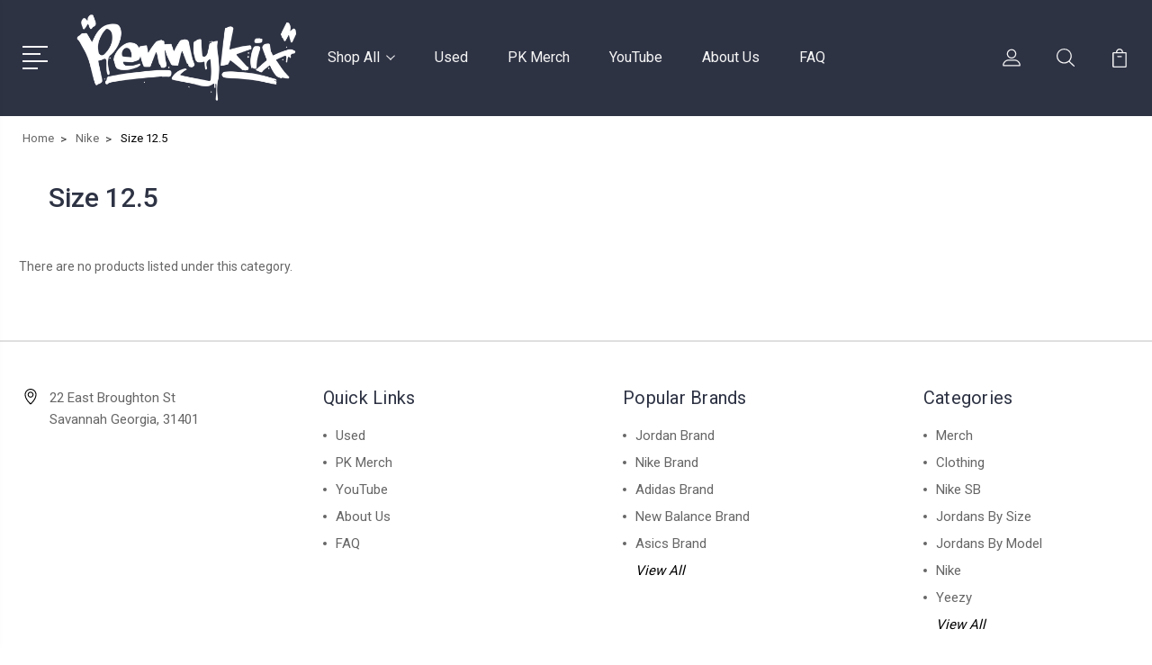

--- FILE ---
content_type: text/html; charset=UTF-8
request_url: https://pennykix.com/nike/size-12-5/
body_size: 9927
content:


<!DOCTYPE html>
<html class="no-js" lang="en">
    <head>
        <title>Nike - Size 12.5 - Pennykix</title>
        <link rel="dns-prefetch preconnect" href="https://cdn11.bigcommerce.com/s-o7z24bs519" crossorigin><link rel="dns-prefetch preconnect" href="https://fonts.googleapis.com/" crossorigin><link rel="dns-prefetch preconnect" href="https://fonts.gstatic.com/" crossorigin>
        <link rel='canonical' href='https://pennykix.com/nike/size-12-5/' /><meta name='platform' content='bigcommerce.stencil' />
        
        

        <link href="https://cdn11.bigcommerce.com/r-f1c7b68699cb0214fbad5d6521e4cff891e7f163/img/bc_favicon.ico" rel="shortcut icon">
        <meta name="viewport" content="width=device-width, initial-scale=1, maximum-scale=1">

        <script>
            document.documentElement.className = document.documentElement.className.replace('no-js', 'js');
        </script>

        <script>
            window.lazySizesConfig = window.lazySizesConfig || {};
            window.lazySizesConfig.loadMode = 1;
        </script>
        <script async src="https://cdn11.bigcommerce.com/s-o7z24bs519/stencil/3687e1c0-b928-013a-5bc3-2655e9005da0/dist/theme-bundle.head_async.js"></script>

        <link href="https://fonts.googleapis.com/css?family=Rubik:400%7CRoboto:400,500,600,700,800,900%7CKarla:400%7CCaveat:400,700&display=swap" rel="stylesheet">
        <link data-stencil-stylesheet href="https://cdn11.bigcommerce.com/s-o7z24bs519/stencil/3687e1c0-b928-013a-5bc3-2655e9005da0/css/theme-8584e010-d34f-013c-cbf6-32f8b9cb9552.css" rel="stylesheet">

        
<script type="text/javascript">
var BCData = {};
</script>

<script nonce="">
(function () {
    var xmlHttp = new XMLHttpRequest();

    xmlHttp.open('POST', 'https://bes.gcp.data.bigcommerce.com/nobot');
    xmlHttp.setRequestHeader('Content-Type', 'application/json');
    xmlHttp.send('{"store_id":"1002738973","timezone_offset":"-5.0","timestamp":"2025-11-26T20:51:37.24167600Z","visit_id":"23cee5fe-9c01-4a46-8e28-89d2cd5efa2a","channel_id":1}');
})();
</script>


        
        
        
        
        
        
        

    </head>
    <body class="type-category">
        <svg data-src="https://cdn11.bigcommerce.com/s-o7z24bs519/stencil/3687e1c0-b928-013a-5bc3-2655e9005da0/img/icon-sprite.svg" class="icons-svg-sprite"></svg>
        <header class="header" sticky="true" role="banner">
  <div class="header-main">
  <div class="container">
    <div class="header-inner">
      <div class="header-left">
        <div class="desktop_mobile_menu">
          <a class="control-otherlinks" href="javascript:void(0);" onclick="">
            <span class="otherlinks-line-1"></span>
            <span class="otherlinks-line-2"></span>
            <span class="otherlinks-line-3"></span>
            <span class="otherlinks-line-4"></span>
          </a>
        </div>
        <div class="logo-block">
              <div class="header-logo header-logo--center">
                  <a href="https://pennykix.com/">
            <div class="header-logo-image-container-custom">
                <img class="header-logo-image-custom" src="https://cdn11.bigcommerce.com/s-o7z24bs519/images/stencil/882x200/whitetransparent_1668651690__21732.original.png" alt="Pennykix" title="Pennykix">
            </div>
</a>
              </div>
        </div>
      </div>

      <div class="header-center">
        <div class="navigation-menu" data-menu>
            <nav class="navPages">
  <ul class="navPages-list sf-menu" data-speed="0.8">




      <li class="navPages-item">
        <a class="navPages-action needsclick" href="/categories">Shop All <svg><use xlink:href="#icon-chevron-down"></use></svg></a>
        <ul>
            <li class="navPages-item  nav-arrow-roted">
              <!-- SECOND LEVEL STARTS -->
<a class="navPages-action" href="https://pennykix.com/merch/">
  <span class="nav-arrow"><svg class=""><use xlink:href="#icon-m-right"></use></svg></span>Merch</a>
<!-- SECOND LEVEL ENDS -->
            </li>
            <li class="navPages-item  nav-arrow-roted">
              <!-- SECOND LEVEL STARTS -->

<a class="navPages-action" href="https://pennykix.com/clothing/" class="needsclick">
  <span class="nav-arrow"><svg class=""><use xlink:href="#icon-m-right"></use></svg></span>
    Clothing
    <svg class="chevron-down"><use xlink:href="#icon-chevron-down"></use></svg>
</a>
<ul class="navlist-sub nav-second-level">
    <li>
        <!-- THIRD LEVEL STARTS -->
        <a class="navPages-action" href="https://pennykix.com/clothing/small/" class="needsclick">
          <span class="nav-arrow"><svg class=""><use xlink:href="#icon-m-right"></use></svg></span>Small</a>
        <!-- THIRD LEVEL STARTS -->
    </li>
    <li>
        <!-- THIRD LEVEL STARTS -->
        <a class="navPages-action" href="https://pennykix.com/clothing/medium/" class="needsclick">
          <span class="nav-arrow"><svg class=""><use xlink:href="#icon-m-right"></use></svg></span>Medium</a>
        <!-- THIRD LEVEL STARTS -->
    </li>
    <li>
        <!-- THIRD LEVEL STARTS -->
        <a class="navPages-action" href="https://pennykix.com/clothing/large/" class="needsclick">
          <span class="nav-arrow"><svg class=""><use xlink:href="#icon-m-right"></use></svg></span>Large</a>
        <!-- THIRD LEVEL STARTS -->
    </li>
    <li>
        <!-- THIRD LEVEL STARTS -->
        <a class="navPages-action" href="https://pennykix.com/clothing/xlarge/" class="needsclick">
          <span class="nav-arrow"><svg class=""><use xlink:href="#icon-m-right"></use></svg></span>XLarge+</a>
        <!-- THIRD LEVEL STARTS -->
    </li>
</ul>
<!-- SECOND LEVEL ENDS -->
            </li>
            <li class="navPages-item  nav-arrow-roted">
              <!-- SECOND LEVEL STARTS -->
<a class="navPages-action" href="https://pennykix.com/nike-sb/">
  <span class="nav-arrow"><svg class=""><use xlink:href="#icon-m-right"></use></svg></span>Nike SB</a>
<!-- SECOND LEVEL ENDS -->
            </li>
            <li class="navPages-item  nav-arrow-roted">
              <!-- SECOND LEVEL STARTS -->

<a class="navPages-action" href="https://pennykix.com/jordans-by-size/" class="needsclick">
  <span class="nav-arrow"><svg class=""><use xlink:href="#icon-m-right"></use></svg></span>
    Jordans By Size
    <svg class="chevron-down"><use xlink:href="#icon-chevron-down"></use></svg>
</a>
<ul class="navlist-sub nav-second-level">
    <li>
        <!-- THIRD LEVEL STARTS -->
        <a class="navPages-action" href="https://pennykix.com/jordan/size-7-and-below/" class="needsclick">
          <span class="nav-arrow"><svg class=""><use xlink:href="#icon-m-right"></use></svg></span>Size 7 And Below</a>
        <!-- THIRD LEVEL STARTS -->
    </li>
    <li>
        <!-- THIRD LEVEL STARTS -->
        <a class="navPages-action" href="https://pennykix.com/jordan/size-7-5/" class="needsclick">
          <span class="nav-arrow"><svg class=""><use xlink:href="#icon-m-right"></use></svg></span>Size 7.5</a>
        <!-- THIRD LEVEL STARTS -->
    </li>
    <li>
        <!-- THIRD LEVEL STARTS -->
        <a class="navPages-action" href="https://pennykix.com/jordan/size-8/" class="needsclick">
          <span class="nav-arrow"><svg class=""><use xlink:href="#icon-m-right"></use></svg></span>Size 8</a>
        <!-- THIRD LEVEL STARTS -->
    </li>
    <li>
        <!-- THIRD LEVEL STARTS -->
        <a class="navPages-action" href="https://pennykix.com/jordan/size-8-5/" class="needsclick">
          <span class="nav-arrow"><svg class=""><use xlink:href="#icon-m-right"></use></svg></span>Size 8.5</a>
        <!-- THIRD LEVEL STARTS -->
    </li>
    <li>
        <!-- THIRD LEVEL STARTS -->
        <a class="navPages-action" href="https://pennykix.com/jordan/size-9/" class="needsclick">
          <span class="nav-arrow"><svg class=""><use xlink:href="#icon-m-right"></use></svg></span>Size 9</a>
        <!-- THIRD LEVEL STARTS -->
    </li>
    <li>
        <!-- THIRD LEVEL STARTS -->
        <a class="navPages-action" href="https://pennykix.com/jordan/size-9-5/" class="needsclick">
          <span class="nav-arrow"><svg class=""><use xlink:href="#icon-m-right"></use></svg></span>Size 9.5</a>
        <!-- THIRD LEVEL STARTS -->
    </li>
    <li>
        <!-- THIRD LEVEL STARTS -->
        <a class="navPages-action" href="https://pennykix.com/jordan/size-10/" class="needsclick">
          <span class="nav-arrow"><svg class=""><use xlink:href="#icon-m-right"></use></svg></span>Size 10</a>
        <!-- THIRD LEVEL STARTS -->
    </li>
    <li>
        <!-- THIRD LEVEL STARTS -->
        <a class="navPages-action" href="https://pennykix.com/jordan/size-10-5/" class="needsclick">
          <span class="nav-arrow"><svg class=""><use xlink:href="#icon-m-right"></use></svg></span>Size 10.5</a>
        <!-- THIRD LEVEL STARTS -->
    </li>
    <li>
        <!-- THIRD LEVEL STARTS -->
        <a class="navPages-action" href="https://pennykix.com/jordan/size-11/" class="needsclick">
          <span class="nav-arrow"><svg class=""><use xlink:href="#icon-m-right"></use></svg></span>Size 11</a>
        <!-- THIRD LEVEL STARTS -->
    </li>
    <li>
        <!-- THIRD LEVEL STARTS -->
        <a class="navPages-action" href="https://pennykix.com/jordan/size-11-5/" class="needsclick">
          <span class="nav-arrow"><svg class=""><use xlink:href="#icon-m-right"></use></svg></span>Size 11.5</a>
        <!-- THIRD LEVEL STARTS -->
    </li>
    <li>
        <!-- THIRD LEVEL STARTS -->
        <a class="navPages-action" href="https://pennykix.com/jordan/size-12/" class="needsclick">
          <span class="nav-arrow"><svg class=""><use xlink:href="#icon-m-right"></use></svg></span>Size 12</a>
        <!-- THIRD LEVEL STARTS -->
    </li>
    <li>
        <!-- THIRD LEVEL STARTS -->
        <a class="navPages-action" href="https://pennykix.com/jordan/size-12-5/" class="needsclick">
          <span class="nav-arrow"><svg class=""><use xlink:href="#icon-m-right"></use></svg></span>Size 12.5</a>
        <!-- THIRD LEVEL STARTS -->
    </li>
    <li>
        <!-- THIRD LEVEL STARTS -->
        <a class="navPages-action" href="https://pennykix.com/jordan/size-13/" class="needsclick">
          <span class="nav-arrow"><svg class=""><use xlink:href="#icon-m-right"></use></svg></span>Size 13+</a>
        <!-- THIRD LEVEL STARTS -->
    </li>
</ul>
<!-- SECOND LEVEL ENDS -->
            </li>
            <li class="navPages-item  nav-arrow-roted">
              <!-- SECOND LEVEL STARTS -->

<a class="navPages-action" href="https://pennykix.com/jordans-by-model/" class="needsclick">
  <span class="nav-arrow"><svg class=""><use xlink:href="#icon-m-right"></use></svg></span>
    Jordans By Model
    <svg class="chevron-down"><use xlink:href="#icon-chevron-down"></use></svg>
</a>
<ul class="navlist-sub nav-second-level">
    <li>
        <!-- THIRD LEVEL STARTS -->
        <a class="navPages-action" href="https://pennykix.com/jordans-by-size/jordan-1/" class="needsclick">
          <span class="nav-arrow"><svg class=""><use xlink:href="#icon-m-right"></use></svg></span>Jordan 1</a>
        <!-- THIRD LEVEL STARTS -->
    </li>
    <li>
        <!-- THIRD LEVEL STARTS -->
        <a class="navPages-action" href="https://pennykix.com/jordan-2/" class="needsclick">
          <span class="nav-arrow"><svg class=""><use xlink:href="#icon-m-right"></use></svg></span>Jordan 2</a>
        <!-- THIRD LEVEL STARTS -->
    </li>
    <li>
        <!-- THIRD LEVEL STARTS -->
        <a class="navPages-action" href="https://pennykix.com/jordan-3/" class="needsclick">
          <span class="nav-arrow"><svg class=""><use xlink:href="#icon-m-right"></use></svg></span>Jordan 3</a>
        <!-- THIRD LEVEL STARTS -->
    </li>
    <li>
        <!-- THIRD LEVEL STARTS -->
        <a class="navPages-action" href="https://pennykix.com/jordan-4/" class="needsclick">
          <span class="nav-arrow"><svg class=""><use xlink:href="#icon-m-right"></use></svg></span>Jordan 4</a>
        <!-- THIRD LEVEL STARTS -->
    </li>
    <li>
        <!-- THIRD LEVEL STARTS -->
        <a class="navPages-action" href="https://pennykix.com/jordan-5/" class="needsclick">
          <span class="nav-arrow"><svg class=""><use xlink:href="#icon-m-right"></use></svg></span>Jordan 5</a>
        <!-- THIRD LEVEL STARTS -->
    </li>
    <li>
        <!-- THIRD LEVEL STARTS -->
        <a class="navPages-action" href="https://pennykix.com/jordan-6/" class="needsclick">
          <span class="nav-arrow"><svg class=""><use xlink:href="#icon-m-right"></use></svg></span>Jordan 6</a>
        <!-- THIRD LEVEL STARTS -->
    </li>
    <li>
        <!-- THIRD LEVEL STARTS -->
        <a class="navPages-action" href="https://pennykix.com/jordan-7/" class="needsclick">
          <span class="nav-arrow"><svg class=""><use xlink:href="#icon-m-right"></use></svg></span>Jordan 7</a>
        <!-- THIRD LEVEL STARTS -->
    </li>
    <li>
        <!-- THIRD LEVEL STARTS -->
        <a class="navPages-action" href="https://pennykix.com/jordan-8/" class="needsclick">
          <span class="nav-arrow"><svg class=""><use xlink:href="#icon-m-right"></use></svg></span>Jordan 8</a>
        <!-- THIRD LEVEL STARTS -->
    </li>
    <li>
        <!-- THIRD LEVEL STARTS -->
        <a class="navPages-action" href="https://pennykix.com/jordan-9/" class="needsclick">
          <span class="nav-arrow"><svg class=""><use xlink:href="#icon-m-right"></use></svg></span>Jordan 9</a>
        <!-- THIRD LEVEL STARTS -->
    </li>
    <li>
        <!-- THIRD LEVEL STARTS -->
        <a class="navPages-action" href="https://pennykix.com/jordan-10/" class="needsclick">
          <span class="nav-arrow"><svg class=""><use xlink:href="#icon-m-right"></use></svg></span>Jordan 10</a>
        <!-- THIRD LEVEL STARTS -->
    </li>
    <li>
        <!-- THIRD LEVEL STARTS -->
        <a class="navPages-action" href="https://pennykix.com/jordan-11/" class="needsclick">
          <span class="nav-arrow"><svg class=""><use xlink:href="#icon-m-right"></use></svg></span>Jordan 11</a>
        <!-- THIRD LEVEL STARTS -->
    </li>
    <li>
        <!-- THIRD LEVEL STARTS -->
        <a class="navPages-action" href="https://pennykix.com/jordan-12/" class="needsclick">
          <span class="nav-arrow"><svg class=""><use xlink:href="#icon-m-right"></use></svg></span>Jordan 12</a>
        <!-- THIRD LEVEL STARTS -->
    </li>
    <li>
        <!-- THIRD LEVEL STARTS -->
        <a class="navPages-action" href="https://pennykix.com/jordan-13/" class="needsclick">
          <span class="nav-arrow"><svg class=""><use xlink:href="#icon-m-right"></use></svg></span>Jordan 13</a>
        <!-- THIRD LEVEL STARTS -->
    </li>
    <li>
        <!-- THIRD LEVEL STARTS -->
        <a class="navPages-action" href="https://pennykix.com/jordan-14/" class="needsclick">
          <span class="nav-arrow"><svg class=""><use xlink:href="#icon-m-right"></use></svg></span>Jordan 14</a>
        <!-- THIRD LEVEL STARTS -->
    </li>
</ul>
<!-- SECOND LEVEL ENDS -->
            </li>
            <li class="navPages-item  nav-arrow-roted">
              <!-- SECOND LEVEL STARTS -->

<a class="navPages-action" href="https://pennykix.com/nike/" class="needsclick">
  <span class="nav-arrow"><svg class=""><use xlink:href="#icon-m-right"></use></svg></span>
    Nike
    <svg class="chevron-down"><use xlink:href="#icon-chevron-down"></use></svg>
</a>
<ul class="navlist-sub nav-second-level">
    <li>
        <!-- THIRD LEVEL STARTS -->
        <a class="navPages-action" href="https://pennykix.com/nike/size-7-and-below/" class="needsclick">
          <span class="nav-arrow"><svg class=""><use xlink:href="#icon-m-right"></use></svg></span>Size 7 And Below</a>
        <!-- THIRD LEVEL STARTS -->
    </li>
    <li>
        <!-- THIRD LEVEL STARTS -->
        <a class="navPages-action" href="https://pennykix.com/nike/size-7-5/" class="needsclick">
          <span class="nav-arrow"><svg class=""><use xlink:href="#icon-m-right"></use></svg></span>Size 7.5</a>
        <!-- THIRD LEVEL STARTS -->
    </li>
    <li>
        <!-- THIRD LEVEL STARTS -->
        <a class="navPages-action" href="https://pennykix.com/nike/size-8/" class="needsclick">
          <span class="nav-arrow"><svg class=""><use xlink:href="#icon-m-right"></use></svg></span>Size 8</a>
        <!-- THIRD LEVEL STARTS -->
    </li>
    <li>
        <!-- THIRD LEVEL STARTS -->
        <a class="navPages-action" href="https://pennykix.com/nike/size-8-5/" class="needsclick">
          <span class="nav-arrow"><svg class=""><use xlink:href="#icon-m-right"></use></svg></span>Size 8.5</a>
        <!-- THIRD LEVEL STARTS -->
    </li>
    <li>
        <!-- THIRD LEVEL STARTS -->
        <a class="navPages-action" href="https://pennykix.com/nike/size-9/" class="needsclick">
          <span class="nav-arrow"><svg class=""><use xlink:href="#icon-m-right"></use></svg></span>Size 9</a>
        <!-- THIRD LEVEL STARTS -->
    </li>
    <li>
        <!-- THIRD LEVEL STARTS -->
        <a class="navPages-action" href="https://pennykix.com/nike/size-9-5/" class="needsclick">
          <span class="nav-arrow"><svg class=""><use xlink:href="#icon-m-right"></use></svg></span>Size 9.5</a>
        <!-- THIRD LEVEL STARTS -->
    </li>
    <li>
        <!-- THIRD LEVEL STARTS -->
        <a class="navPages-action" href="https://pennykix.com/nike/size-10/" class="needsclick">
          <span class="nav-arrow"><svg class=""><use xlink:href="#icon-m-right"></use></svg></span>Size 10</a>
        <!-- THIRD LEVEL STARTS -->
    </li>
    <li>
        <!-- THIRD LEVEL STARTS -->
        <a class="navPages-action" href="https://pennykix.com/nike/size-10-5/" class="needsclick">
          <span class="nav-arrow"><svg class=""><use xlink:href="#icon-m-right"></use></svg></span>Size 10.5</a>
        <!-- THIRD LEVEL STARTS -->
    </li>
    <li>
        <!-- THIRD LEVEL STARTS -->
        <a class="navPages-action" href="https://pennykix.com/nike/size-11/" class="needsclick">
          <span class="nav-arrow"><svg class=""><use xlink:href="#icon-m-right"></use></svg></span>Size 11</a>
        <!-- THIRD LEVEL STARTS -->
    </li>
    <li>
        <!-- THIRD LEVEL STARTS -->
        <a class="navPages-action" href="https://pennykix.com/nike/size-11-5/" class="needsclick">
          <span class="nav-arrow"><svg class=""><use xlink:href="#icon-m-right"></use></svg></span>Size 11.5</a>
        <!-- THIRD LEVEL STARTS -->
    </li>
    <li>
        <!-- THIRD LEVEL STARTS -->
        <a class="navPages-action" href="https://pennykix.com/nike/size-12/" class="needsclick">
          <span class="nav-arrow"><svg class=""><use xlink:href="#icon-m-right"></use></svg></span>Size 12</a>
        <!-- THIRD LEVEL STARTS -->
    </li>
    <li>
        <!-- THIRD LEVEL STARTS -->
        <a class="navPages-action" href="https://pennykix.com/nike/size-12-5/" class="needsclick">
          <span class="nav-arrow"><svg class=""><use xlink:href="#icon-m-right"></use></svg></span>Size 12.5</a>
        <!-- THIRD LEVEL STARTS -->
    </li>
    <li>
        <!-- THIRD LEVEL STARTS -->
        <a class="navPages-action" href="https://pennykix.com/nike/size-13/" class="needsclick">
          <span class="nav-arrow"><svg class=""><use xlink:href="#icon-m-right"></use></svg></span>Size 13+</a>
        <!-- THIRD LEVEL STARTS -->
    </li>
</ul>
<!-- SECOND LEVEL ENDS -->
            </li>
            <li class="navPages-item  nav-arrow-roted">
              <!-- SECOND LEVEL STARTS -->

<a class="navPages-action" href="https://pennykix.com/yeezy/" class="needsclick">
  <span class="nav-arrow"><svg class=""><use xlink:href="#icon-m-right"></use></svg></span>
    Yeezy
    <svg class="chevron-down"><use xlink:href="#icon-chevron-down"></use></svg>
</a>
<ul class="navlist-sub nav-second-level">
    <li>
        <!-- THIRD LEVEL STARTS -->
        <a class="navPages-action" href="https://pennykix.com/yeezy/size-7-and-below/" class="needsclick">
          <span class="nav-arrow"><svg class=""><use xlink:href="#icon-m-right"></use></svg></span>Size 7 and Below</a>
        <!-- THIRD LEVEL STARTS -->
    </li>
    <li>
        <!-- THIRD LEVEL STARTS -->
        <a class="navPages-action" href="https://pennykix.com/yeezy/size-7-5/" class="needsclick">
          <span class="nav-arrow"><svg class=""><use xlink:href="#icon-m-right"></use></svg></span>Size 7.5</a>
        <!-- THIRD LEVEL STARTS -->
    </li>
    <li>
        <!-- THIRD LEVEL STARTS -->
        <a class="navPages-action" href="https://pennykix.com/yeezy/size-8/" class="needsclick">
          <span class="nav-arrow"><svg class=""><use xlink:href="#icon-m-right"></use></svg></span>Size 8</a>
        <!-- THIRD LEVEL STARTS -->
    </li>
    <li>
        <!-- THIRD LEVEL STARTS -->
        <a class="navPages-action" href="https://pennykix.com/yeezy/size-8-5/" class="needsclick">
          <span class="nav-arrow"><svg class=""><use xlink:href="#icon-m-right"></use></svg></span>Size 8.5</a>
        <!-- THIRD LEVEL STARTS -->
    </li>
    <li>
        <!-- THIRD LEVEL STARTS -->
        <a class="navPages-action" href="https://pennykix.com/yeezy/size-9/" class="needsclick">
          <span class="nav-arrow"><svg class=""><use xlink:href="#icon-m-right"></use></svg></span>Size 9</a>
        <!-- THIRD LEVEL STARTS -->
    </li>
    <li>
        <!-- THIRD LEVEL STARTS -->
        <a class="navPages-action" href="https://pennykix.com/yeezy/size-9-5/" class="needsclick">
          <span class="nav-arrow"><svg class=""><use xlink:href="#icon-m-right"></use></svg></span>Size 9.5</a>
        <!-- THIRD LEVEL STARTS -->
    </li>
    <li>
        <!-- THIRD LEVEL STARTS -->
        <a class="navPages-action" href="https://pennykix.com/yeezy/size-10/" class="needsclick">
          <span class="nav-arrow"><svg class=""><use xlink:href="#icon-m-right"></use></svg></span>Size 10</a>
        <!-- THIRD LEVEL STARTS -->
    </li>
    <li>
        <!-- THIRD LEVEL STARTS -->
        <a class="navPages-action" href="https://pennykix.com/yeezy/size-10-5/" class="needsclick">
          <span class="nav-arrow"><svg class=""><use xlink:href="#icon-m-right"></use></svg></span>Size 10.5</a>
        <!-- THIRD LEVEL STARTS -->
    </li>
    <li>
        <!-- THIRD LEVEL STARTS -->
        <a class="navPages-action" href="https://pennykix.com/yeezy/size-11/" class="needsclick">
          <span class="nav-arrow"><svg class=""><use xlink:href="#icon-m-right"></use></svg></span>Size 11</a>
        <!-- THIRD LEVEL STARTS -->
    </li>
    <li>
        <!-- THIRD LEVEL STARTS -->
        <a class="navPages-action" href="https://pennykix.com/yeezy/size-11-5/" class="needsclick">
          <span class="nav-arrow"><svg class=""><use xlink:href="#icon-m-right"></use></svg></span>Size 11.5</a>
        <!-- THIRD LEVEL STARTS -->
    </li>
    <li>
        <!-- THIRD LEVEL STARTS -->
        <a class="navPages-action" href="https://pennykix.com/yeezy/size-12/" class="needsclick">
          <span class="nav-arrow"><svg class=""><use xlink:href="#icon-m-right"></use></svg></span>Size 12</a>
        <!-- THIRD LEVEL STARTS -->
    </li>
    <li>
        <!-- THIRD LEVEL STARTS -->
        <a class="navPages-action" href="https://pennykix.com/yeezy/size-12-5/" class="needsclick">
          <span class="nav-arrow"><svg class=""><use xlink:href="#icon-m-right"></use></svg></span>Size 12.5</a>
        <!-- THIRD LEVEL STARTS -->
    </li>
    <li>
        <!-- THIRD LEVEL STARTS -->
        <a class="navPages-action" href="https://pennykix.com/yeezy/size-13/" class="needsclick">
          <span class="nav-arrow"><svg class=""><use xlink:href="#icon-m-right"></use></svg></span>Size 13+</a>
        <!-- THIRD LEVEL STARTS -->
    </li>
</ul>
<!-- SECOND LEVEL ENDS -->
            </li>
            <li class="navPages-item  nav-arrow-roted">
              <!-- SECOND LEVEL STARTS -->

<a class="navPages-action" href="https://pennykix.com/new-balance/" class="needsclick">
  <span class="nav-arrow"><svg class=""><use xlink:href="#icon-m-right"></use></svg></span>
    New Balance
    <svg class="chevron-down"><use xlink:href="#icon-chevron-down"></use></svg>
</a>
<ul class="navlist-sub nav-second-level">
    <li>
        <!-- THIRD LEVEL STARTS -->
        <a class="navPages-action" href="https://pennykix.com/new-balance/size-7-and-below/" class="needsclick">
          <span class="nav-arrow"><svg class=""><use xlink:href="#icon-m-right"></use></svg></span>Size 7 and Below</a>
        <!-- THIRD LEVEL STARTS -->
    </li>
    <li>
        <!-- THIRD LEVEL STARTS -->
        <a class="navPages-action" href="https://pennykix.com/new-balance/size-7-5/" class="needsclick">
          <span class="nav-arrow"><svg class=""><use xlink:href="#icon-m-right"></use></svg></span>Size 7.5</a>
        <!-- THIRD LEVEL STARTS -->
    </li>
    <li>
        <!-- THIRD LEVEL STARTS -->
        <a class="navPages-action" href="https://pennykix.com/new-balance/size-8/" class="needsclick">
          <span class="nav-arrow"><svg class=""><use xlink:href="#icon-m-right"></use></svg></span>Size 8</a>
        <!-- THIRD LEVEL STARTS -->
    </li>
    <li>
        <!-- THIRD LEVEL STARTS -->
        <a class="navPages-action" href="https://pennykix.com/new-balance/size-8-5/" class="needsclick">
          <span class="nav-arrow"><svg class=""><use xlink:href="#icon-m-right"></use></svg></span>Size 8.5</a>
        <!-- THIRD LEVEL STARTS -->
    </li>
    <li>
        <!-- THIRD LEVEL STARTS -->
        <a class="navPages-action" href="https://pennykix.com/new-balance/size-9/" class="needsclick">
          <span class="nav-arrow"><svg class=""><use xlink:href="#icon-m-right"></use></svg></span>Size 9</a>
        <!-- THIRD LEVEL STARTS -->
    </li>
    <li>
        <!-- THIRD LEVEL STARTS -->
        <a class="navPages-action" href="https://pennykix.com/new-balance/size-9-5/" class="needsclick">
          <span class="nav-arrow"><svg class=""><use xlink:href="#icon-m-right"></use></svg></span>Size 9.5</a>
        <!-- THIRD LEVEL STARTS -->
    </li>
    <li>
        <!-- THIRD LEVEL STARTS -->
        <a class="navPages-action" href="https://pennykix.com/new-balance/size-10/" class="needsclick">
          <span class="nav-arrow"><svg class=""><use xlink:href="#icon-m-right"></use></svg></span>Size 10</a>
        <!-- THIRD LEVEL STARTS -->
    </li>
    <li>
        <!-- THIRD LEVEL STARTS -->
        <a class="navPages-action" href="https://pennykix.com/new-balance/size-10-5/" class="needsclick">
          <span class="nav-arrow"><svg class=""><use xlink:href="#icon-m-right"></use></svg></span>Size 10.5</a>
        <!-- THIRD LEVEL STARTS -->
    </li>
    <li>
        <!-- THIRD LEVEL STARTS -->
        <a class="navPages-action" href="https://pennykix.com/new-balance/size-11/" class="needsclick">
          <span class="nav-arrow"><svg class=""><use xlink:href="#icon-m-right"></use></svg></span>Size 11</a>
        <!-- THIRD LEVEL STARTS -->
    </li>
    <li>
        <!-- THIRD LEVEL STARTS -->
        <a class="navPages-action" href="https://pennykix.com/new-balance/size-11-5/" class="needsclick">
          <span class="nav-arrow"><svg class=""><use xlink:href="#icon-m-right"></use></svg></span>Size 11.5</a>
        <!-- THIRD LEVEL STARTS -->
    </li>
    <li>
        <!-- THIRD LEVEL STARTS -->
        <a class="navPages-action" href="https://pennykix.com/new-balance/size-12/" class="needsclick">
          <span class="nav-arrow"><svg class=""><use xlink:href="#icon-m-right"></use></svg></span>Size 12</a>
        <!-- THIRD LEVEL STARTS -->
    </li>
    <li>
        <!-- THIRD LEVEL STARTS -->
        <a class="navPages-action" href="https://pennykix.com/new-balance/size-12-5/" class="needsclick">
          <span class="nav-arrow"><svg class=""><use xlink:href="#icon-m-right"></use></svg></span>Size 12.5</a>
        <!-- THIRD LEVEL STARTS -->
    </li>
    <li>
        <!-- THIRD LEVEL STARTS -->
        <a class="navPages-action" href="https://pennykix.com/new-balance/size-13/" class="needsclick">
          <span class="nav-arrow"><svg class=""><use xlink:href="#icon-m-right"></use></svg></span>Size 13+</a>
        <!-- THIRD LEVEL STARTS -->
    </li>
</ul>
<!-- SECOND LEVEL ENDS -->
            </li>
            <li class="navPages-item  nav-arrow-roted">
              <!-- SECOND LEVEL STARTS -->

<a class="navPages-action" href="https://pennykix.com/asics/" class="needsclick">
  <span class="nav-arrow"><svg class=""><use xlink:href="#icon-m-right"></use></svg></span>
    Asics
    <svg class="chevron-down"><use xlink:href="#icon-chevron-down"></use></svg>
</a>
<ul class="navlist-sub nav-second-level">
    <li>
        <!-- THIRD LEVEL STARTS -->
        <a class="navPages-action" href="https://pennykix.com/asics/size-8/" class="needsclick">
          <span class="nav-arrow"><svg class=""><use xlink:href="#icon-m-right"></use></svg></span>Size 8</a>
        <!-- THIRD LEVEL STARTS -->
    </li>
    <li>
        <!-- THIRD LEVEL STARTS -->
        <a class="navPages-action" href="https://pennykix.com/asics/size-8-5/" class="needsclick">
          <span class="nav-arrow"><svg class=""><use xlink:href="#icon-m-right"></use></svg></span>Size 8.5</a>
        <!-- THIRD LEVEL STARTS -->
    </li>
    <li>
        <!-- THIRD LEVEL STARTS -->
        <a class="navPages-action" href="https://pennykix.com/asics/size-9/" class="needsclick">
          <span class="nav-arrow"><svg class=""><use xlink:href="#icon-m-right"></use></svg></span>Size 9</a>
        <!-- THIRD LEVEL STARTS -->
    </li>
    <li>
        <!-- THIRD LEVEL STARTS -->
        <a class="navPages-action" href="https://pennykix.com/asics/size-9-5/" class="needsclick">
          <span class="nav-arrow"><svg class=""><use xlink:href="#icon-m-right"></use></svg></span>Size 9.5</a>
        <!-- THIRD LEVEL STARTS -->
    </li>
    <li>
        <!-- THIRD LEVEL STARTS -->
        <a class="navPages-action" href="https://pennykix.com/asics/size-10/" class="needsclick">
          <span class="nav-arrow"><svg class=""><use xlink:href="#icon-m-right"></use></svg></span>Size 10</a>
        <!-- THIRD LEVEL STARTS -->
    </li>
</ul>
<!-- SECOND LEVEL ENDS -->
            </li>
        </ul>
      </li>
           <li class="navPages-item navPages-item-page ">
             <!-- SECOND LEVEL STARTS -->
<a class="navPages-action" href="https://www.ebay.com/str/quicksoles">
  <span class="nav-arrow"><svg class=""><use xlink:href="#icon-m-right"></use></svg></span>Used</a>
<!-- SECOND LEVEL ENDS -->
           </li>
           <li class="navPages-item navPages-item-page ">
             <!-- SECOND LEVEL STARTS -->
<a class="navPages-action" href="https://pennykix.com/merch/">
  <span class="nav-arrow"><svg class=""><use xlink:href="#icon-m-right"></use></svg></span>PK Merch</a>
<!-- SECOND LEVEL ENDS -->
           </li>
           <li class="navPages-item navPages-item-page ">
             <!-- SECOND LEVEL STARTS -->
<a class="navPages-action" href="https://pennykix.com/youtube/">
  <span class="nav-arrow"><svg class=""><use xlink:href="#icon-m-right"></use></svg></span>YouTube</a>
<!-- SECOND LEVEL ENDS -->
           </li>
           <li class="navPages-item navPages-item-page ">
             <!-- SECOND LEVEL STARTS -->
<a class="navPages-action" href="https://pennykix.com/about-us/">
  <span class="nav-arrow"><svg class=""><use xlink:href="#icon-m-right"></use></svg></span>About Us</a>
<!-- SECOND LEVEL ENDS -->
           </li>
           <li class="navPages-item navPages-item-page last-menu-item">
             <!-- SECOND LEVEL STARTS -->
<a class="navPages-action" href="https://pennykix.com/faq/">
  <span class="nav-arrow"><svg class=""><use xlink:href="#icon-m-right"></use></svg></span>FAQ</a>
<!-- SECOND LEVEL ENDS -->
           </li>
  </ul>
</nav>
        </div>
      </div>

      <div class="header-right">
          <nav class="navUser">
    <ul class="navUser-section navUser-section--alt account-section sf-menu">
      <li class="navUser-item navUser-item--account">
    <a class="navUser-action needsclick" href="/account.php">
      <svg><use xlink:href="#icon-user"></use></svg>
      <!-- <span>Account</span> -->
    </a>
    <ul class="navUser-section-sub section-sub-right">
        <li class="navUser-item">
          <a class="navUser-action needsclick" href="/login.php">
            <svg><use xlink:href="#icon-signout"></use></svg><span>Sign in</span>
          </a>
        </li>
        <li class="navUser-item">
          <a class="navUser-action needsclick" href="/login.php?action=create_account">
            <svg><use xlink:href="#icon-register"></use></svg><span>Register</span>
          </a>
        </li>
        <li class="navUser-item navUser-item-wishlist">
            <a class="navUser-action needsclick" href="/wishlist.php">
              <svg><use xlink:href="#icon-wishlist"></use></svg><span>wishlist</span>
            </a>
        </li>


    </ul>
</li>


      <li class="navUser-item navUser-search">
          <a class="navUser-action navUser-action--quickSearch" href="javascript:void(0);" data-search="quickSearch" aria-controls="quickSearch" aria-expanded="false"><svg class="search-icon"><use xlink:href="#icon-search"></use></svg> <svg class="search-close"><use xlink:href="#icon-close"></use></svg></a>
      </li>


      <li class="navUser-item navUser-item--cart">
          <a  class="navUser-action"
              data-cart-preview
              data-dropdown="cart-preview-dropdown"
              data-options="align:right"
              href="/cart.php">
              <span class="navUser-item-cartLabel">
                <svg><use xlink:href="#icon-cart"></use></svg>
              </span> <span class="countPill cart-quantity"></span>
          </a>
          <div class="dropdown-menu" id="cart-preview-dropdown" data-dropdown-content aria-hidden="true"></div>
      </li>
    </ul>

</nav>

<div class="dropdown dropdown--quickSearch" id="quickSearch" aria-hidden="true" tabindex="-1" data-prevent-quick-search-close>
    <form class="form" action="/search.php"  id="headerQuickSearchForm">
    <fieldset class="form-fieldset">
        <div class="form-field">
            <label class="is-srOnly" for="search_query">Search</label>
            <input class="form-input" data-search-quick name="search_query" id="search_query" data-error-message="Search field cannot be empty." placeholder="Search the store" autocomplete="off">
            <span class="search-icon-main" onclick="document.getElementById('headerQuickSearchForm').submit();"><svg class="search-icon"><use xlink:href="#icon-search"></use></svg></span>
        </div>
    </fieldset>
</form>
<section class="quickSearchResults" data-bind="html: results"></section>
</div>

<div id="headerSidebar" class="header-side-bar">
<div class="header-side-bar-inn">
  <div class="close">
    <a class="close-icon" href="javascript:void(0);"><svg><use xlink:href="#icon-close"></use></svg></a>
  </div>
  <div class="category headerSidebar-block">
    <h5 class="sidebarBlock-heading">Categories</h5>
    <ul class="navList navList-treeview">
            <li class="navPages-item">
              <!-- SECOND LEVEL STARTS -->
<a class="navPages-action" href="https://pennykix.com/merch/">
  <span class="nav-arrow"><svg class=""><use xlink:href="#icon-m-right"></use></svg></span>Merch</a>
<!-- SECOND LEVEL ENDS -->
            </li>
            <li class="navPages-item">
              <!-- SECOND LEVEL STARTS -->

<a class="navPages-action" href="https://pennykix.com/clothing/" class="needsclick">
  <span class="nav-arrow"><svg class=""><use xlink:href="#icon-m-right"></use></svg></span>
    Clothing
    <svg class="chevron-down"><use xlink:href="#icon-chevron-down"></use></svg>
</a>
<ul class="navlist-sub nav-second-level">
    <li>
        <!-- THIRD LEVEL STARTS -->
        <a class="navPages-action" href="https://pennykix.com/clothing/small/" class="needsclick">
          <span class="nav-arrow"><svg class=""><use xlink:href="#icon-m-right"></use></svg></span>Small</a>
        <!-- THIRD LEVEL STARTS -->
    </li>
    <li>
        <!-- THIRD LEVEL STARTS -->
        <a class="navPages-action" href="https://pennykix.com/clothing/medium/" class="needsclick">
          <span class="nav-arrow"><svg class=""><use xlink:href="#icon-m-right"></use></svg></span>Medium</a>
        <!-- THIRD LEVEL STARTS -->
    </li>
    <li>
        <!-- THIRD LEVEL STARTS -->
        <a class="navPages-action" href="https://pennykix.com/clothing/large/" class="needsclick">
          <span class="nav-arrow"><svg class=""><use xlink:href="#icon-m-right"></use></svg></span>Large</a>
        <!-- THIRD LEVEL STARTS -->
    </li>
    <li>
        <!-- THIRD LEVEL STARTS -->
        <a class="navPages-action" href="https://pennykix.com/clothing/xlarge/" class="needsclick">
          <span class="nav-arrow"><svg class=""><use xlink:href="#icon-m-right"></use></svg></span>XLarge+</a>
        <!-- THIRD LEVEL STARTS -->
    </li>
</ul>
<!-- SECOND LEVEL ENDS -->
            </li>
            <li class="navPages-item">
              <!-- SECOND LEVEL STARTS -->
<a class="navPages-action" href="https://pennykix.com/nike-sb/">
  <span class="nav-arrow"><svg class=""><use xlink:href="#icon-m-right"></use></svg></span>Nike SB</a>
<!-- SECOND LEVEL ENDS -->
            </li>
            <li class="navPages-item">
              <!-- SECOND LEVEL STARTS -->

<a class="navPages-action" href="https://pennykix.com/jordans-by-size/" class="needsclick">
  <span class="nav-arrow"><svg class=""><use xlink:href="#icon-m-right"></use></svg></span>
    Jordans By Size
    <svg class="chevron-down"><use xlink:href="#icon-chevron-down"></use></svg>
</a>
<ul class="navlist-sub nav-second-level">
    <li>
        <!-- THIRD LEVEL STARTS -->
        <a class="navPages-action" href="https://pennykix.com/jordan/size-7-and-below/" class="needsclick">
          <span class="nav-arrow"><svg class=""><use xlink:href="#icon-m-right"></use></svg></span>Size 7 And Below</a>
        <!-- THIRD LEVEL STARTS -->
    </li>
    <li>
        <!-- THIRD LEVEL STARTS -->
        <a class="navPages-action" href="https://pennykix.com/jordan/size-7-5/" class="needsclick">
          <span class="nav-arrow"><svg class=""><use xlink:href="#icon-m-right"></use></svg></span>Size 7.5</a>
        <!-- THIRD LEVEL STARTS -->
    </li>
    <li>
        <!-- THIRD LEVEL STARTS -->
        <a class="navPages-action" href="https://pennykix.com/jordan/size-8/" class="needsclick">
          <span class="nav-arrow"><svg class=""><use xlink:href="#icon-m-right"></use></svg></span>Size 8</a>
        <!-- THIRD LEVEL STARTS -->
    </li>
    <li>
        <!-- THIRD LEVEL STARTS -->
        <a class="navPages-action" href="https://pennykix.com/jordan/size-8-5/" class="needsclick">
          <span class="nav-arrow"><svg class=""><use xlink:href="#icon-m-right"></use></svg></span>Size 8.5</a>
        <!-- THIRD LEVEL STARTS -->
    </li>
    <li>
        <!-- THIRD LEVEL STARTS -->
        <a class="navPages-action" href="https://pennykix.com/jordan/size-9/" class="needsclick">
          <span class="nav-arrow"><svg class=""><use xlink:href="#icon-m-right"></use></svg></span>Size 9</a>
        <!-- THIRD LEVEL STARTS -->
    </li>
    <li>
        <!-- THIRD LEVEL STARTS -->
        <a class="navPages-action" href="https://pennykix.com/jordan/size-9-5/" class="needsclick">
          <span class="nav-arrow"><svg class=""><use xlink:href="#icon-m-right"></use></svg></span>Size 9.5</a>
        <!-- THIRD LEVEL STARTS -->
    </li>
    <li>
        <!-- THIRD LEVEL STARTS -->
        <a class="navPages-action" href="https://pennykix.com/jordan/size-10/" class="needsclick">
          <span class="nav-arrow"><svg class=""><use xlink:href="#icon-m-right"></use></svg></span>Size 10</a>
        <!-- THIRD LEVEL STARTS -->
    </li>
    <li>
        <!-- THIRD LEVEL STARTS -->
        <a class="navPages-action" href="https://pennykix.com/jordan/size-10-5/" class="needsclick">
          <span class="nav-arrow"><svg class=""><use xlink:href="#icon-m-right"></use></svg></span>Size 10.5</a>
        <!-- THIRD LEVEL STARTS -->
    </li>
    <li>
        <!-- THIRD LEVEL STARTS -->
        <a class="navPages-action" href="https://pennykix.com/jordan/size-11/" class="needsclick">
          <span class="nav-arrow"><svg class=""><use xlink:href="#icon-m-right"></use></svg></span>Size 11</a>
        <!-- THIRD LEVEL STARTS -->
    </li>
    <li>
        <!-- THIRD LEVEL STARTS -->
        <a class="navPages-action" href="https://pennykix.com/jordan/size-11-5/" class="needsclick">
          <span class="nav-arrow"><svg class=""><use xlink:href="#icon-m-right"></use></svg></span>Size 11.5</a>
        <!-- THIRD LEVEL STARTS -->
    </li>
    <li>
        <!-- THIRD LEVEL STARTS -->
        <a class="navPages-action" href="https://pennykix.com/jordan/size-12/" class="needsclick">
          <span class="nav-arrow"><svg class=""><use xlink:href="#icon-m-right"></use></svg></span>Size 12</a>
        <!-- THIRD LEVEL STARTS -->
    </li>
    <li>
        <!-- THIRD LEVEL STARTS -->
        <a class="navPages-action" href="https://pennykix.com/jordan/size-12-5/" class="needsclick">
          <span class="nav-arrow"><svg class=""><use xlink:href="#icon-m-right"></use></svg></span>Size 12.5</a>
        <!-- THIRD LEVEL STARTS -->
    </li>
    <li>
        <!-- THIRD LEVEL STARTS -->
        <a class="navPages-action" href="https://pennykix.com/jordan/size-13/" class="needsclick">
          <span class="nav-arrow"><svg class=""><use xlink:href="#icon-m-right"></use></svg></span>Size 13+</a>
        <!-- THIRD LEVEL STARTS -->
    </li>
</ul>
<!-- SECOND LEVEL ENDS -->
            </li>
            <li class="navPages-item">
              <!-- SECOND LEVEL STARTS -->

<a class="navPages-action" href="https://pennykix.com/jordans-by-model/" class="needsclick">
  <span class="nav-arrow"><svg class=""><use xlink:href="#icon-m-right"></use></svg></span>
    Jordans By Model
    <svg class="chevron-down"><use xlink:href="#icon-chevron-down"></use></svg>
</a>
<ul class="navlist-sub nav-second-level">
    <li>
        <!-- THIRD LEVEL STARTS -->
        <a class="navPages-action" href="https://pennykix.com/jordans-by-size/jordan-1/" class="needsclick">
          <span class="nav-arrow"><svg class=""><use xlink:href="#icon-m-right"></use></svg></span>Jordan 1</a>
        <!-- THIRD LEVEL STARTS -->
    </li>
    <li>
        <!-- THIRD LEVEL STARTS -->
        <a class="navPages-action" href="https://pennykix.com/jordan-2/" class="needsclick">
          <span class="nav-arrow"><svg class=""><use xlink:href="#icon-m-right"></use></svg></span>Jordan 2</a>
        <!-- THIRD LEVEL STARTS -->
    </li>
    <li>
        <!-- THIRD LEVEL STARTS -->
        <a class="navPages-action" href="https://pennykix.com/jordan-3/" class="needsclick">
          <span class="nav-arrow"><svg class=""><use xlink:href="#icon-m-right"></use></svg></span>Jordan 3</a>
        <!-- THIRD LEVEL STARTS -->
    </li>
    <li>
        <!-- THIRD LEVEL STARTS -->
        <a class="navPages-action" href="https://pennykix.com/jordan-4/" class="needsclick">
          <span class="nav-arrow"><svg class=""><use xlink:href="#icon-m-right"></use></svg></span>Jordan 4</a>
        <!-- THIRD LEVEL STARTS -->
    </li>
    <li>
        <!-- THIRD LEVEL STARTS -->
        <a class="navPages-action" href="https://pennykix.com/jordan-5/" class="needsclick">
          <span class="nav-arrow"><svg class=""><use xlink:href="#icon-m-right"></use></svg></span>Jordan 5</a>
        <!-- THIRD LEVEL STARTS -->
    </li>
    <li>
        <!-- THIRD LEVEL STARTS -->
        <a class="navPages-action" href="https://pennykix.com/jordan-6/" class="needsclick">
          <span class="nav-arrow"><svg class=""><use xlink:href="#icon-m-right"></use></svg></span>Jordan 6</a>
        <!-- THIRD LEVEL STARTS -->
    </li>
    <li>
        <!-- THIRD LEVEL STARTS -->
        <a class="navPages-action" href="https://pennykix.com/jordan-7/" class="needsclick">
          <span class="nav-arrow"><svg class=""><use xlink:href="#icon-m-right"></use></svg></span>Jordan 7</a>
        <!-- THIRD LEVEL STARTS -->
    </li>
    <li>
        <!-- THIRD LEVEL STARTS -->
        <a class="navPages-action" href="https://pennykix.com/jordan-8/" class="needsclick">
          <span class="nav-arrow"><svg class=""><use xlink:href="#icon-m-right"></use></svg></span>Jordan 8</a>
        <!-- THIRD LEVEL STARTS -->
    </li>
    <li>
        <!-- THIRD LEVEL STARTS -->
        <a class="navPages-action" href="https://pennykix.com/jordan-9/" class="needsclick">
          <span class="nav-arrow"><svg class=""><use xlink:href="#icon-m-right"></use></svg></span>Jordan 9</a>
        <!-- THIRD LEVEL STARTS -->
    </li>
    <li>
        <!-- THIRD LEVEL STARTS -->
        <a class="navPages-action" href="https://pennykix.com/jordan-10/" class="needsclick">
          <span class="nav-arrow"><svg class=""><use xlink:href="#icon-m-right"></use></svg></span>Jordan 10</a>
        <!-- THIRD LEVEL STARTS -->
    </li>
    <li>
        <!-- THIRD LEVEL STARTS -->
        <a class="navPages-action" href="https://pennykix.com/jordan-11/" class="needsclick">
          <span class="nav-arrow"><svg class=""><use xlink:href="#icon-m-right"></use></svg></span>Jordan 11</a>
        <!-- THIRD LEVEL STARTS -->
    </li>
    <li>
        <!-- THIRD LEVEL STARTS -->
        <a class="navPages-action" href="https://pennykix.com/jordan-12/" class="needsclick">
          <span class="nav-arrow"><svg class=""><use xlink:href="#icon-m-right"></use></svg></span>Jordan 12</a>
        <!-- THIRD LEVEL STARTS -->
    </li>
    <li>
        <!-- THIRD LEVEL STARTS -->
        <a class="navPages-action" href="https://pennykix.com/jordan-13/" class="needsclick">
          <span class="nav-arrow"><svg class=""><use xlink:href="#icon-m-right"></use></svg></span>Jordan 13</a>
        <!-- THIRD LEVEL STARTS -->
    </li>
    <li>
        <!-- THIRD LEVEL STARTS -->
        <a class="navPages-action" href="https://pennykix.com/jordan-14/" class="needsclick">
          <span class="nav-arrow"><svg class=""><use xlink:href="#icon-m-right"></use></svg></span>Jordan 14</a>
        <!-- THIRD LEVEL STARTS -->
    </li>
</ul>
<!-- SECOND LEVEL ENDS -->
            </li>
            <li class="navPages-item">
              <!-- SECOND LEVEL STARTS -->

<a class="navPages-action" href="https://pennykix.com/nike/" class="needsclick">
  <span class="nav-arrow"><svg class=""><use xlink:href="#icon-m-right"></use></svg></span>
    Nike
    <svg class="chevron-down"><use xlink:href="#icon-chevron-down"></use></svg>
</a>
<ul class="navlist-sub nav-second-level">
    <li>
        <!-- THIRD LEVEL STARTS -->
        <a class="navPages-action" href="https://pennykix.com/nike/size-7-and-below/" class="needsclick">
          <span class="nav-arrow"><svg class=""><use xlink:href="#icon-m-right"></use></svg></span>Size 7 And Below</a>
        <!-- THIRD LEVEL STARTS -->
    </li>
    <li>
        <!-- THIRD LEVEL STARTS -->
        <a class="navPages-action" href="https://pennykix.com/nike/size-7-5/" class="needsclick">
          <span class="nav-arrow"><svg class=""><use xlink:href="#icon-m-right"></use></svg></span>Size 7.5</a>
        <!-- THIRD LEVEL STARTS -->
    </li>
    <li>
        <!-- THIRD LEVEL STARTS -->
        <a class="navPages-action" href="https://pennykix.com/nike/size-8/" class="needsclick">
          <span class="nav-arrow"><svg class=""><use xlink:href="#icon-m-right"></use></svg></span>Size 8</a>
        <!-- THIRD LEVEL STARTS -->
    </li>
    <li>
        <!-- THIRD LEVEL STARTS -->
        <a class="navPages-action" href="https://pennykix.com/nike/size-8-5/" class="needsclick">
          <span class="nav-arrow"><svg class=""><use xlink:href="#icon-m-right"></use></svg></span>Size 8.5</a>
        <!-- THIRD LEVEL STARTS -->
    </li>
    <li>
        <!-- THIRD LEVEL STARTS -->
        <a class="navPages-action" href="https://pennykix.com/nike/size-9/" class="needsclick">
          <span class="nav-arrow"><svg class=""><use xlink:href="#icon-m-right"></use></svg></span>Size 9</a>
        <!-- THIRD LEVEL STARTS -->
    </li>
    <li>
        <!-- THIRD LEVEL STARTS -->
        <a class="navPages-action" href="https://pennykix.com/nike/size-9-5/" class="needsclick">
          <span class="nav-arrow"><svg class=""><use xlink:href="#icon-m-right"></use></svg></span>Size 9.5</a>
        <!-- THIRD LEVEL STARTS -->
    </li>
    <li>
        <!-- THIRD LEVEL STARTS -->
        <a class="navPages-action" href="https://pennykix.com/nike/size-10/" class="needsclick">
          <span class="nav-arrow"><svg class=""><use xlink:href="#icon-m-right"></use></svg></span>Size 10</a>
        <!-- THIRD LEVEL STARTS -->
    </li>
    <li>
        <!-- THIRD LEVEL STARTS -->
        <a class="navPages-action" href="https://pennykix.com/nike/size-10-5/" class="needsclick">
          <span class="nav-arrow"><svg class=""><use xlink:href="#icon-m-right"></use></svg></span>Size 10.5</a>
        <!-- THIRD LEVEL STARTS -->
    </li>
    <li>
        <!-- THIRD LEVEL STARTS -->
        <a class="navPages-action" href="https://pennykix.com/nike/size-11/" class="needsclick">
          <span class="nav-arrow"><svg class=""><use xlink:href="#icon-m-right"></use></svg></span>Size 11</a>
        <!-- THIRD LEVEL STARTS -->
    </li>
    <li>
        <!-- THIRD LEVEL STARTS -->
        <a class="navPages-action" href="https://pennykix.com/nike/size-11-5/" class="needsclick">
          <span class="nav-arrow"><svg class=""><use xlink:href="#icon-m-right"></use></svg></span>Size 11.5</a>
        <!-- THIRD LEVEL STARTS -->
    </li>
    <li>
        <!-- THIRD LEVEL STARTS -->
        <a class="navPages-action" href="https://pennykix.com/nike/size-12/" class="needsclick">
          <span class="nav-arrow"><svg class=""><use xlink:href="#icon-m-right"></use></svg></span>Size 12</a>
        <!-- THIRD LEVEL STARTS -->
    </li>
    <li>
        <!-- THIRD LEVEL STARTS -->
        <a class="navPages-action" href="https://pennykix.com/nike/size-12-5/" class="needsclick">
          <span class="nav-arrow"><svg class=""><use xlink:href="#icon-m-right"></use></svg></span>Size 12.5</a>
        <!-- THIRD LEVEL STARTS -->
    </li>
    <li>
        <!-- THIRD LEVEL STARTS -->
        <a class="navPages-action" href="https://pennykix.com/nike/size-13/" class="needsclick">
          <span class="nav-arrow"><svg class=""><use xlink:href="#icon-m-right"></use></svg></span>Size 13+</a>
        <!-- THIRD LEVEL STARTS -->
    </li>
</ul>
<!-- SECOND LEVEL ENDS -->
            </li>
            <li class="navPages-item">
              <!-- SECOND LEVEL STARTS -->

<a class="navPages-action" href="https://pennykix.com/yeezy/" class="needsclick">
  <span class="nav-arrow"><svg class=""><use xlink:href="#icon-m-right"></use></svg></span>
    Yeezy
    <svg class="chevron-down"><use xlink:href="#icon-chevron-down"></use></svg>
</a>
<ul class="navlist-sub nav-second-level">
    <li>
        <!-- THIRD LEVEL STARTS -->
        <a class="navPages-action" href="https://pennykix.com/yeezy/size-7-and-below/" class="needsclick">
          <span class="nav-arrow"><svg class=""><use xlink:href="#icon-m-right"></use></svg></span>Size 7 and Below</a>
        <!-- THIRD LEVEL STARTS -->
    </li>
    <li>
        <!-- THIRD LEVEL STARTS -->
        <a class="navPages-action" href="https://pennykix.com/yeezy/size-7-5/" class="needsclick">
          <span class="nav-arrow"><svg class=""><use xlink:href="#icon-m-right"></use></svg></span>Size 7.5</a>
        <!-- THIRD LEVEL STARTS -->
    </li>
    <li>
        <!-- THIRD LEVEL STARTS -->
        <a class="navPages-action" href="https://pennykix.com/yeezy/size-8/" class="needsclick">
          <span class="nav-arrow"><svg class=""><use xlink:href="#icon-m-right"></use></svg></span>Size 8</a>
        <!-- THIRD LEVEL STARTS -->
    </li>
    <li>
        <!-- THIRD LEVEL STARTS -->
        <a class="navPages-action" href="https://pennykix.com/yeezy/size-8-5/" class="needsclick">
          <span class="nav-arrow"><svg class=""><use xlink:href="#icon-m-right"></use></svg></span>Size 8.5</a>
        <!-- THIRD LEVEL STARTS -->
    </li>
    <li>
        <!-- THIRD LEVEL STARTS -->
        <a class="navPages-action" href="https://pennykix.com/yeezy/size-9/" class="needsclick">
          <span class="nav-arrow"><svg class=""><use xlink:href="#icon-m-right"></use></svg></span>Size 9</a>
        <!-- THIRD LEVEL STARTS -->
    </li>
    <li>
        <!-- THIRD LEVEL STARTS -->
        <a class="navPages-action" href="https://pennykix.com/yeezy/size-9-5/" class="needsclick">
          <span class="nav-arrow"><svg class=""><use xlink:href="#icon-m-right"></use></svg></span>Size 9.5</a>
        <!-- THIRD LEVEL STARTS -->
    </li>
    <li>
        <!-- THIRD LEVEL STARTS -->
        <a class="navPages-action" href="https://pennykix.com/yeezy/size-10/" class="needsclick">
          <span class="nav-arrow"><svg class=""><use xlink:href="#icon-m-right"></use></svg></span>Size 10</a>
        <!-- THIRD LEVEL STARTS -->
    </li>
    <li>
        <!-- THIRD LEVEL STARTS -->
        <a class="navPages-action" href="https://pennykix.com/yeezy/size-10-5/" class="needsclick">
          <span class="nav-arrow"><svg class=""><use xlink:href="#icon-m-right"></use></svg></span>Size 10.5</a>
        <!-- THIRD LEVEL STARTS -->
    </li>
    <li>
        <!-- THIRD LEVEL STARTS -->
        <a class="navPages-action" href="https://pennykix.com/yeezy/size-11/" class="needsclick">
          <span class="nav-arrow"><svg class=""><use xlink:href="#icon-m-right"></use></svg></span>Size 11</a>
        <!-- THIRD LEVEL STARTS -->
    </li>
    <li>
        <!-- THIRD LEVEL STARTS -->
        <a class="navPages-action" href="https://pennykix.com/yeezy/size-11-5/" class="needsclick">
          <span class="nav-arrow"><svg class=""><use xlink:href="#icon-m-right"></use></svg></span>Size 11.5</a>
        <!-- THIRD LEVEL STARTS -->
    </li>
    <li>
        <!-- THIRD LEVEL STARTS -->
        <a class="navPages-action" href="https://pennykix.com/yeezy/size-12/" class="needsclick">
          <span class="nav-arrow"><svg class=""><use xlink:href="#icon-m-right"></use></svg></span>Size 12</a>
        <!-- THIRD LEVEL STARTS -->
    </li>
    <li>
        <!-- THIRD LEVEL STARTS -->
        <a class="navPages-action" href="https://pennykix.com/yeezy/size-12-5/" class="needsclick">
          <span class="nav-arrow"><svg class=""><use xlink:href="#icon-m-right"></use></svg></span>Size 12.5</a>
        <!-- THIRD LEVEL STARTS -->
    </li>
    <li>
        <!-- THIRD LEVEL STARTS -->
        <a class="navPages-action" href="https://pennykix.com/yeezy/size-13/" class="needsclick">
          <span class="nav-arrow"><svg class=""><use xlink:href="#icon-m-right"></use></svg></span>Size 13+</a>
        <!-- THIRD LEVEL STARTS -->
    </li>
</ul>
<!-- SECOND LEVEL ENDS -->
            </li>
            <li class="navPages-item">
              <!-- SECOND LEVEL STARTS -->

<a class="navPages-action" href="https://pennykix.com/new-balance/" class="needsclick">
  <span class="nav-arrow"><svg class=""><use xlink:href="#icon-m-right"></use></svg></span>
    New Balance
    <svg class="chevron-down"><use xlink:href="#icon-chevron-down"></use></svg>
</a>
<ul class="navlist-sub nav-second-level">
    <li>
        <!-- THIRD LEVEL STARTS -->
        <a class="navPages-action" href="https://pennykix.com/new-balance/size-7-and-below/" class="needsclick">
          <span class="nav-arrow"><svg class=""><use xlink:href="#icon-m-right"></use></svg></span>Size 7 and Below</a>
        <!-- THIRD LEVEL STARTS -->
    </li>
    <li>
        <!-- THIRD LEVEL STARTS -->
        <a class="navPages-action" href="https://pennykix.com/new-balance/size-7-5/" class="needsclick">
          <span class="nav-arrow"><svg class=""><use xlink:href="#icon-m-right"></use></svg></span>Size 7.5</a>
        <!-- THIRD LEVEL STARTS -->
    </li>
    <li>
        <!-- THIRD LEVEL STARTS -->
        <a class="navPages-action" href="https://pennykix.com/new-balance/size-8/" class="needsclick">
          <span class="nav-arrow"><svg class=""><use xlink:href="#icon-m-right"></use></svg></span>Size 8</a>
        <!-- THIRD LEVEL STARTS -->
    </li>
    <li>
        <!-- THIRD LEVEL STARTS -->
        <a class="navPages-action" href="https://pennykix.com/new-balance/size-8-5/" class="needsclick">
          <span class="nav-arrow"><svg class=""><use xlink:href="#icon-m-right"></use></svg></span>Size 8.5</a>
        <!-- THIRD LEVEL STARTS -->
    </li>
    <li>
        <!-- THIRD LEVEL STARTS -->
        <a class="navPages-action" href="https://pennykix.com/new-balance/size-9/" class="needsclick">
          <span class="nav-arrow"><svg class=""><use xlink:href="#icon-m-right"></use></svg></span>Size 9</a>
        <!-- THIRD LEVEL STARTS -->
    </li>
    <li>
        <!-- THIRD LEVEL STARTS -->
        <a class="navPages-action" href="https://pennykix.com/new-balance/size-9-5/" class="needsclick">
          <span class="nav-arrow"><svg class=""><use xlink:href="#icon-m-right"></use></svg></span>Size 9.5</a>
        <!-- THIRD LEVEL STARTS -->
    </li>
    <li>
        <!-- THIRD LEVEL STARTS -->
        <a class="navPages-action" href="https://pennykix.com/new-balance/size-10/" class="needsclick">
          <span class="nav-arrow"><svg class=""><use xlink:href="#icon-m-right"></use></svg></span>Size 10</a>
        <!-- THIRD LEVEL STARTS -->
    </li>
    <li>
        <!-- THIRD LEVEL STARTS -->
        <a class="navPages-action" href="https://pennykix.com/new-balance/size-10-5/" class="needsclick">
          <span class="nav-arrow"><svg class=""><use xlink:href="#icon-m-right"></use></svg></span>Size 10.5</a>
        <!-- THIRD LEVEL STARTS -->
    </li>
    <li>
        <!-- THIRD LEVEL STARTS -->
        <a class="navPages-action" href="https://pennykix.com/new-balance/size-11/" class="needsclick">
          <span class="nav-arrow"><svg class=""><use xlink:href="#icon-m-right"></use></svg></span>Size 11</a>
        <!-- THIRD LEVEL STARTS -->
    </li>
    <li>
        <!-- THIRD LEVEL STARTS -->
        <a class="navPages-action" href="https://pennykix.com/new-balance/size-11-5/" class="needsclick">
          <span class="nav-arrow"><svg class=""><use xlink:href="#icon-m-right"></use></svg></span>Size 11.5</a>
        <!-- THIRD LEVEL STARTS -->
    </li>
    <li>
        <!-- THIRD LEVEL STARTS -->
        <a class="navPages-action" href="https://pennykix.com/new-balance/size-12/" class="needsclick">
          <span class="nav-arrow"><svg class=""><use xlink:href="#icon-m-right"></use></svg></span>Size 12</a>
        <!-- THIRD LEVEL STARTS -->
    </li>
    <li>
        <!-- THIRD LEVEL STARTS -->
        <a class="navPages-action" href="https://pennykix.com/new-balance/size-12-5/" class="needsclick">
          <span class="nav-arrow"><svg class=""><use xlink:href="#icon-m-right"></use></svg></span>Size 12.5</a>
        <!-- THIRD LEVEL STARTS -->
    </li>
    <li>
        <!-- THIRD LEVEL STARTS -->
        <a class="navPages-action" href="https://pennykix.com/new-balance/size-13/" class="needsclick">
          <span class="nav-arrow"><svg class=""><use xlink:href="#icon-m-right"></use></svg></span>Size 13+</a>
        <!-- THIRD LEVEL STARTS -->
    </li>
</ul>
<!-- SECOND LEVEL ENDS -->
            </li>
            <li class="navPages-item">
              <!-- SECOND LEVEL STARTS -->

<a class="navPages-action" href="https://pennykix.com/asics/" class="needsclick">
  <span class="nav-arrow"><svg class=""><use xlink:href="#icon-m-right"></use></svg></span>
    Asics
    <svg class="chevron-down"><use xlink:href="#icon-chevron-down"></use></svg>
</a>
<ul class="navlist-sub nav-second-level">
    <li>
        <!-- THIRD LEVEL STARTS -->
        <a class="navPages-action" href="https://pennykix.com/asics/size-8/" class="needsclick">
          <span class="nav-arrow"><svg class=""><use xlink:href="#icon-m-right"></use></svg></span>Size 8</a>
        <!-- THIRD LEVEL STARTS -->
    </li>
    <li>
        <!-- THIRD LEVEL STARTS -->
        <a class="navPages-action" href="https://pennykix.com/asics/size-8-5/" class="needsclick">
          <span class="nav-arrow"><svg class=""><use xlink:href="#icon-m-right"></use></svg></span>Size 8.5</a>
        <!-- THIRD LEVEL STARTS -->
    </li>
    <li>
        <!-- THIRD LEVEL STARTS -->
        <a class="navPages-action" href="https://pennykix.com/asics/size-9/" class="needsclick">
          <span class="nav-arrow"><svg class=""><use xlink:href="#icon-m-right"></use></svg></span>Size 9</a>
        <!-- THIRD LEVEL STARTS -->
    </li>
    <li>
        <!-- THIRD LEVEL STARTS -->
        <a class="navPages-action" href="https://pennykix.com/asics/size-9-5/" class="needsclick">
          <span class="nav-arrow"><svg class=""><use xlink:href="#icon-m-right"></use></svg></span>Size 9.5</a>
        <!-- THIRD LEVEL STARTS -->
    </li>
    <li>
        <!-- THIRD LEVEL STARTS -->
        <a class="navPages-action" href="https://pennykix.com/asics/size-10/" class="needsclick">
          <span class="nav-arrow"><svg class=""><use xlink:href="#icon-m-right"></use></svg></span>Size 10</a>
        <!-- THIRD LEVEL STARTS -->
    </li>
</ul>
<!-- SECOND LEVEL ENDS -->
            </li>
    </ul>
  </div>
  <div class="webpages headerSidebar-block">
    <h5 class="sidebarBlock-heading">Quick Links</h5>
    <ul class="navList navList-treeview">
           <li class="navPages-item navPages-item-page">
             <!-- SECOND LEVEL STARTS -->
<a class="navPages-action" href="https://www.ebay.com/str/quicksoles">
  <span class="nav-arrow"><svg class=""><use xlink:href="#icon-m-right"></use></svg></span>Used</a>
<!-- SECOND LEVEL ENDS -->
           </li>
           <li class="navPages-item navPages-item-page">
             <!-- SECOND LEVEL STARTS -->
<a class="navPages-action" href="https://pennykix.com/merch/">
  <span class="nav-arrow"><svg class=""><use xlink:href="#icon-m-right"></use></svg></span>PK Merch</a>
<!-- SECOND LEVEL ENDS -->
           </li>
           <li class="navPages-item navPages-item-page">
             <!-- SECOND LEVEL STARTS -->
<a class="navPages-action" href="https://pennykix.com/youtube/">
  <span class="nav-arrow"><svg class=""><use xlink:href="#icon-m-right"></use></svg></span>YouTube</a>
<!-- SECOND LEVEL ENDS -->
           </li>
           <li class="navPages-item navPages-item-page">
             <!-- SECOND LEVEL STARTS -->
<a class="navPages-action" href="https://pennykix.com/about-us/">
  <span class="nav-arrow"><svg class=""><use xlink:href="#icon-m-right"></use></svg></span>About Us</a>
<!-- SECOND LEVEL ENDS -->
           </li>
           <li class="navPages-item navPages-item-page">
             <!-- SECOND LEVEL STARTS -->
<a class="navPages-action" href="https://pennykix.com/faq/">
  <span class="nav-arrow"><svg class=""><use xlink:href="#icon-m-right"></use></svg></span>FAQ</a>
<!-- SECOND LEVEL ENDS -->
           </li>
    </ul>
  </div>
    <div class="brand headerSidebar-block">
      <h5 class="sidebarBlock-heading">Popular Brands</h5>
      <ul class="navList navList-treeview">
              <li class="navPages-item">
                  <a class="navPages-action" href="https://pennykix.com/jordan-brand/">
                    <span class="nav-arrow"><svg class=""><use xlink:href="#icon-m-right"></use></svg></span>
                    Jordan Brand
                  </a>
              </li>
              <li class="navPages-item">
                  <a class="navPages-action" href="https://pennykix.com/nike-brand/">
                    <span class="nav-arrow"><svg class=""><use xlink:href="#icon-m-right"></use></svg></span>
                    Nike Brand
                  </a>
              </li>
              <li class="navPages-item">
                  <a class="navPages-action" href="https://pennykix.com/adidas-brand/">
                    <span class="nav-arrow"><svg class=""><use xlink:href="#icon-m-right"></use></svg></span>
                    Adidas Brand
                  </a>
              </li>
              <li class="navPages-item">
                  <a class="navPages-action" href="https://pennykix.com/new-balance-brand/">
                    <span class="nav-arrow"><svg class=""><use xlink:href="#icon-m-right"></use></svg></span>
                    New Balance Brand
                  </a>
              </li>
              <li class="navPages-item">
                  <a class="navPages-action" href="https://pennykix.com/asics-brand/">
                    <span class="nav-arrow"><svg class=""><use xlink:href="#icon-m-right"></use></svg></span>
                    Asics Brand
                  </a>
              </li>
      </ul>
    </div>
</div>

</div>
      </div>
    </div>
  </div>
</div>
  <div class="mobile-search">
    <div class="container">
      <form class="form" action="/search.php"  id="mobileQuickSearchForm">
    <fieldset class="form-fieldset">
        <div class="form-field">
            <label class="is-srOnly" for="search_query">Search</label>
            <input class="form-input" data-search-quick name="search_query" id="search_query" data-error-message="Search field cannot be empty." placeholder="Search the store" autocomplete="off">
            <span class="search-icon-main" onclick="document.getElementById('mobileQuickSearchForm').submit();"><svg class="search-icon"><use xlink:href="#icon-search"></use></svg></span>
        </div>
    </fieldset>
</form>
<section class="quickSearchResults" data-bind="html: results"></section>
    </div>
  </div>
</header>
<div data-content-region="header_bottom--global"><div data-layout-id="c42a3b2f-7372-43c6-aa49-bb288ee70468">       <div data-sub-layout-container="11b601d3-75b9-4f87-9969-b00c4d1334c7" data-layout-name="Location">
    <style data-container-styling="11b601d3-75b9-4f87-9969-b00c4d1334c7">
        [data-sub-layout-container="11b601d3-75b9-4f87-9969-b00c4d1334c7"] {
            box-sizing: border-box;
            display: flex;
            flex-wrap: wrap;
            z-index: 0;
            position: relative;
            height: ;
            background-color: rgba(204, 204, 204, 1);
            padding-top: 0px;
            padding-right: 0px;
            padding-bottom: 0px;
            padding-left: 0px;
            margin-top: 0px;
            margin-right: 0px;
            margin-bottom: 0px;
            margin-left: 0px;
            border-width: 0px;
            border-style: solid;
            border-color: #333333;
        }

        [data-sub-layout-container="11b601d3-75b9-4f87-9969-b00c4d1334c7"]:after {
            display: block;
            position: absolute;
            top: 0;
            left: 0;
            bottom: 0;
            right: 0;
            background-size: cover;
            z-index: -2;
            content: '';
        }
    </style>

    <div data-sub-layout="42847289-d142-4b19-85bd-653dc061d0a0">
        <style data-column-styling="42847289-d142-4b19-85bd-653dc061d0a0">
            [data-sub-layout="42847289-d142-4b19-85bd-653dc061d0a0"] {
                display: flex;
                flex-direction: column;
                box-sizing: border-box;
                flex-basis: 100%;
                max-width: 100%;
                z-index: 0;
                position: relative;
                height: ;
                padding-top: 0px;
                padding-right: 0px;
                padding-bottom: 0px;
                padding-left: 0px;
                margin-top: 0px;
                margin-right: 0px;
                margin-bottom: 0px;
                margin-left: 0px;
                border-width: 0px;
                border-style: solid;
                border-color: #333333;
                justify-content: center;
            }
            [data-sub-layout="42847289-d142-4b19-85bd-653dc061d0a0"]:after {
                display: block;
                position: absolute;
                top: 0;
                left: 0;
                bottom: 0;
                right: 0;
                background-size: cover;
                z-index: auto;
            }
            @media only screen and (max-width: 700px) {
                [data-sub-layout="42847289-d142-4b19-85bd-653dc061d0a0"] {
                    flex-basis: 100%;
                    max-width: 100%;
                }
            }
        </style>
        <div data-widget-id="a4f0cdd2-ff0a-4463-9f07-e7b5d549d026" data-placement-id="68468405-0e00-4143-870b-e6eef900090d" data-placement-status="ACTIVE"><style>
  .sd-spacer-a4f0cdd2-ff0a-4463-9f07-e7b5d549d026 {
    height: 0px;
  }
</style>

<div class="sd-spacer-a4f0cdd2-ff0a-4463-9f07-e7b5d549d026">
</div>
</div>
    </div>
</div>

</div></div>
<div data-content-region="header_bottom"></div>
        <div class="body" data-currency-code="USD">
     
    <div class="container">
        
<ul class="breadcrumbs" itemscope itemtype="http://schema.org/BreadcrumbList">
            <li class="breadcrumb " itemprop="itemListElement" itemscope itemtype="http://schema.org/ListItem">
                    <a href="https://pennykix.com/" class="breadcrumb-label" itemprop="item"><span itemprop="name">Home</span></a>
                <meta itemprop="position" content="1" />
            </li>
            <li class="breadcrumb " itemprop="itemListElement" itemscope itemtype="http://schema.org/ListItem">
                    <a href="https://pennykix.com/nike/" class="breadcrumb-label" itemprop="item"><span itemprop="name">Nike</span></a>
                <meta itemprop="position" content="2" />
            </li>
            <li class="breadcrumb is-active" itemprop="itemListElement" itemscope itemtype="http://schema.org/ListItem">
                    <meta itemprop="item" content="https://pennykix.com/nike/size-12-5/">
                    <span class="breadcrumb-label" itemprop="name">Size 12.5</span>
                <meta itemprop="position" content="3" />
            </li>
</ul>


  <div class="category-banner-section">
    <div class="category-left-section ">
          <h1 class="page-heading">Size 12.5</h1>
          <div data-content-region="category_below_header"></div>
    </div>
  </div>



<div class="page">

    <main class="page-content">
            <div id="product-listing-container">
            <p>There are no products listed under this category.</p>
      </div>
      <div data-content-region="category_below_content"></div>
    </main>
</div>


    </div>
    <div id="modal" class="modal" data-reveal data-prevent-quick-search-close>
    <a href="#" class="modal-close" aria-label="Close" role="button">
        <span aria-hidden="true">&#215;</span>
    </a>
    <div class="modal-content"></div>
    <div class="loadingOverlay"></div>
</div>
    <div id="alert-modal" class="modal modal--alert modal--small" data-reveal data-prevent-quick-search-close>
    <div class="swal2-icon swal2-error swal2-animate-error-icon"><span class="swal2-x-mark swal2-animate-x-mark"><span class="swal2-x-mark-line-left"></span><span class="swal2-x-mark-line-right"></span></span></div>

    <div class="modal-content"></div>

    <div class="button-container-custom m-t-20"><button type="button" class="confirm button" data-reveal-close>OK</button></div>
</div>
</div>
        

<footer class="footer" role="contentinfo">
        <div class="footer-info-inn">
      <div class="container">
          <section class="footer-info">
              <article class="footer-info-col footer-info-col--small footer-store-info" data-section-type="storeInfo">
                    <p><svg><use xlink:href="#icon-location"></use></svg><span>22 East Broughton St<br>
Savannah Georgia, 31401</span></p>
              </article>
                <article class="footer-info-col footer-info-col--small" data-section-type="footer-webPages">
                  <div class="footer-info--col-inn">
                    <h5 class="footer-info-heading footer-toggle-title">Quick Links
                      <svg class="down"><use xlink:href="#icon-keyboard-arrow-down"></use></svg>
                    </h5>
                    <div class="footer-toggle-content">
                      <ul class="footer-info-list">
                                <li>
                                    <a href="https://www.ebay.com/str/quicksoles">Used</a>
                                </li>
                                <li>
                                    <a href="https://pennykix.com/merch/">PK Merch</a>
                                </li>
                                <li>
                                    <a href="https://pennykix.com/youtube/">YouTube</a>
                                </li>
                                <li>
                                    <a href="https://pennykix.com/about-us/">About Us</a>
                                </li>
                                <li>
                                    <a href="https://pennykix.com/faq/">FAQ</a>
                                </li>
                      </ul>
                    </div>
                  </div>
                </article>
              <article class="footer-info-col footer-info-col--small" data-section-type="footer-brands">
                <div class="footer-info--col-inn">
                  <h5 class="footer-info-heading footer-toggle-title">Popular Brands
                    <svg class="down"><use xlink:href="#icon-keyboard-arrow-down"></use></svg>
                  </h5>
                  <div class="footer-toggle-content">
                    <ul class="footer-info-list">
                              <li>
                                  <a href="https://pennykix.com/jordan-brand/">Jordan Brand</a>
                              </li>
                              <li>
                                  <a href="https://pennykix.com/nike-brand/">Nike Brand</a>
                              </li>
                              <li>
                                  <a href="https://pennykix.com/adidas-brand/">Adidas Brand</a>
                              </li>
                              <li>
                                  <a href="https://pennykix.com/new-balance-brand/">New Balance Brand</a>
                              </li>
                              <li>
                                  <a href="https://pennykix.com/asics-brand/">Asics Brand</a>
                              </li>
                      <li class="view-all"><a href="https://pennykix.com/brands/">View All</a></li>
                  </ul>
                  </div>
                </div>
              </article>
              <article class="footer-info-col footer-info-col--small" data-section-type="footer-categories">
                <div class="footer-info--col-inn">
                  <h5 class="footer-info-heading footer-toggle-title">Categories
                    <svg class="down"><use xlink:href="#icon-keyboard-arrow-down"></use></svg>
                  </h5>
                  <div class="footer-toggle-content">
                    <ul class="footer-info-list">
                              <li>
                                  <a href="https://pennykix.com/merch/">Merch</a>
                              </li>
                              <li>
                                  <a href="https://pennykix.com/clothing/">Clothing</a>
                              </li>
                              <li>
                                  <a href="https://pennykix.com/nike-sb/">Nike SB</a>
                              </li>
                              <li>
                                  <a href="https://pennykix.com/jordans-by-size/">Jordans By Size</a>
                              </li>
                              <li>
                                  <a href="https://pennykix.com/jordans-by-model/">Jordans By Model</a>
                              </li>
                              <li>
                                  <a href="https://pennykix.com/nike/">Nike</a>
                              </li>
                              <li>
                                  <a href="https://pennykix.com/yeezy/">Yeezy</a>
                              </li>
                        <li class="view-all"><a href="/categories">View All</a></li>
                    </ul>
                  </div>
                </div>
              </article>
          </section>

        <div class="footer-mid-section">
            <article class="footer-info-col
                footer-info-col--social
                footer-info-col--left"
                data-section-type="footer-webPages">
                    <h5 class="footer-info-heading">Connect With Us</h5>
                        <ul class="socialLinks socialLinks--alt">
            <li class="socialLinks-item">
                <a class="icon icon--youtube" href="https://www.youtube.com/channel/UCaiLx6mW-QJ_6_ApWz0pjjQ" target="_blank">
                    <svg><use xlink:href="#icon-youtube" /></svg>
                </a>
            </li>
    </ul>
            </article>
            <article class="footer-info-col footer-info-newsletter" data-section-type="newsletterSubscription">
              <div class="footer-info-newsletter-inn">
                    <h5 class="footer-info-heading">Sign Up for our Newsletter</h5>
<p> </p>

<form class="form" action="/subscribe.php" method="post" data-error-message="Please enter correct email">
    <fieldset class="form-fieldset">
        <input type="hidden" name="action" value="subscribe">
        <input type="hidden" name="nl_first_name" value="bc">
        <input type="hidden" name="check" value="1">
        <div class="form-field1 form-field-custom">
            <label class="form-label is-srOnly" for="nl_email">Email Address</label>
            <div class="form-prefixPostfix wrap subscribeFormContent">
                <input class="form-input" id="nl_email" name="nl_email" type="email" value="" placeholder="Join our Newsletter...">
                <input class="button button--primary form-prefixPostfix-button--postfix" type="submit" value="submit">
            </div>
        </div>
    </fieldset>
</form>
              </div>
            </article>
          <article class="footer-info-col footer-info-col--payment">
              <div class="payment">
                <h5 class="footer-info-heading">Payment Method</h5>
                        <div class="footer-payment-icons">
                <svg class="footer-payment-icon"><use xlink:href="#icon-mastercard"></use></svg>
                <svg class="footer-payment-icon"><use xlink:href="#icon-paypal"></use></svg>
                <svg class="footer-payment-icon"><use xlink:href="#icon-visa"></use></svg>
                <svg class="footer-payment-icon"><use xlink:href="#icon-logo-amazonpay"></use></svg>
                <svg class="footer-payment-icon"><use xlink:href="#icon-logo-googlepay"></use></svg>
        </div>
              </div>
          </article>
        </div>
      </div>
    </div>
    <div class="footer-bar">
      <div class="container">
        <div class="footer-bar-inn">
            <div class="footer-copyright">
                <p class="powered-by">
                    <span>&copy; 2025</span>
                    <span class="theme-color">Pennykix</span> <span class="line">|</span>
                    <span class="bigcommerce" >Powered by <a href="https://www.bigcommerce.com/?utm_source=lifestyle&amp;utm_medium=poweredbyBC" rel="nofollow" target="_blank">BigCommerce</a>
                    <span class="line">|</span>
                    </span>
                    <a class="site-map" href="/sitemap.php">Sitemap</a>
                </p>
            </div>
              <div class="footer-copyright">
                  <p class="powered-by">BigCommerce Theme by <a class="theme-red-color" href="https://www.1center.co/" rel="nofollow" target="_blank">1Center</a></p>
              </div>
        </div>
      </div>
    </div>
    <div data-content-region="ssl_site_seal--global"></div>
</footer>

        <script>window.__webpack_public_path__ = "https://cdn11.bigcommerce.com/s-o7z24bs519/stencil/3687e1c0-b928-013a-5bc3-2655e9005da0/dist/";</script>
        <script src="https://cdn11.bigcommerce.com/s-o7z24bs519/stencil/3687e1c0-b928-013a-5bc3-2655e9005da0/dist/theme-bundle.main.js"></script>
        <script>
            window.stencilBootstrap("category", "{\"categoryProductsPerPage\":20,\"themeSettings\":{\"optimizedCheckout-formChecklist-color\":\"#333333\",\"homepage_new_products_column_count\":4,\"card--alternate-color--hover\":\"#ffffff\",\"optimizedCheckout-colorFocus\":\"#4496f6\",\"fontSize-root\":14,\"show_accept_amex\":false,\"optimizedCheckout-buttonPrimary-borderColorDisabled\":\"transparent\",\"homepage_top_products_count\":4,\"paymentbuttons-paypal-size\":\"responsive\",\"optimizedCheckout-buttonPrimary-backgroundColorActive\":\"#000000\",\"brandpage_products_per_page\":20,\"color-secondaryDarker\":\"#cccccc\",\"navUser-color\":\"#f6f6f6\",\"color-textBase--active\":\"#888888\",\"footer-time\":\"\",\"social_icon_placement_bottom\":\"bottom_left\",\"show_powered_by\":true,\"show_accept_amazonpay\":true,\"UspTextSecond\":\"\",\"home-promotional-banner\":true,\"fontSize-h4\":20,\"checkRadio-borderColor\":\"#dfdfdf\",\"category-menu-name\":\"Shop All\",\"color-primaryDarker\":\"#333333\",\"optimizedCheckout-buttonPrimary-colorHover\":\"#ffffff\",\"brand_size\":\"271x271\",\"optimizedCheckout-logo-position\":\"left\",\"UspImageFirst\":\"\",\"optimizedCheckout-discountBanner-backgroundColor\":\"#e5e5e5\",\"color-textLink--hover\":\"#888888\",\"UspImageThird\":\"\",\"pdp-sale-price-label\":\"Now:\",\"optimizedCheckout-buttonSecondary-backgroundColorHover\":\"#f5f5f5\",\"optimizedCheckout-headingPrimary-font\":\"Google_Rubik_400\",\"logo_size\":\"882x200\",\"UspTitleFirst\":\"\",\"UspTextFour\":\"\",\"optimizedCheckout-formField-backgroundColor\":\"#ffffff\",\"footer-backgroundColor\":\"#ffffff\",\"navPages-color\":\"#f6f6f6\",\"bannerlinkfirst\":\"\",\"productpage_reviews_count\":9,\"optimizedCheckout-step-borderColor\":\"#dddddd\",\"show_accept_paypal\":true,\"paymentbuttons-paypal-label\":\"checkout\",\"CustomerViewSubTitle\":\"Popular Trending Products\",\"paymentbuttons-paypal-shape\":\"pill\",\"optimizedCheckout-discountBanner-textColor\":\"#333333\",\"optimizedCheckout-backgroundImage-size\":\"1000x400\",\"pdp-retail-price-label\":\"MSRP:\",\"optimizedCheckout-buttonPrimary-font\":\"Google_Rubik_400\",\"carousel-dot-color\":\"#ffffff\",\"button--disabled-backgroundColor\":\"#cccccc\",\"blockquote-cite-font-color\":\"#999999\",\"optimizedCheckout-formField-shadowColor\":\"#e5e5e5\",\"categorypage_products_per_page\":20,\"container-fill-base\":\"#ffffff\",\"paymentbuttons-paypal-layout\":\"vertical\",\"homepage_featured_products_column_count\":4,\"button--default-color\":\"#2e3344\",\"UspTitleSecond\":\"\",\"pace-progress-backgroundColor\":\"#999999\",\"color-textLink--active\":\"#888888\",\"optimizedCheckout-loadingToaster-backgroundColor\":\"#333333\",\"color-textHeading\":\"#2e3344\",\"show_accept_discover\":false,\"optimizedCheckout-formField-errorColor\":\"#d14343\",\"spinner-borderColor-dark\":\"#999999\",\"restrict_to_login\":false,\"input-font-color\":\"#666666\",\"select-bg-color\":\"#ffffff\",\"RelatedSubTitle\":\"\",\"UspTitleFour\":\"\",\"show_accept_mastercard\":true,\"color_text_product_sale_badges\":\"#ffffff\",\"optimizedCheckout-link-font\":\"Google_Rubik_400\",\"homepage_show_carousel_arrows\":true,\"carousel-arrow-bgColor\":\"#ffffff\",\"lazyload_mode\":\"lazyload+lqip\",\"carousel-title-color\":\"#ffffff\",\"color_hover_product_sale_badges\":\"#000000\",\"show_accept_googlepay\":true,\"homepage_new_products_count\":4,\"button--disabled-color\":\"#ffffff\",\"color-primaryDark\":\"#666666\",\"color-grey\":\"#999999\",\"body-font\":\"Google_Roboto_400,500,600,700,800,900\",\"optimizedCheckout-step-textColor\":\"#ffffff\",\"selected-icon3\":\"SelectOne\",\"card--alternate-borderColor\":\"#ffffff\",\"optimizedCheckout-buttonPrimary-borderColorActive\":\"transparent\",\"navPages-subMenu-backgroundColor\":\"#e5e5e5\",\"button--primary-backgroundColor\":\"#2e3344\",\"optimizedCheckout-formField-borderColor\":\"#cccccc\",\"footer-email\":\"\",\"checkRadio-color\":\"#2e3344\",\"show_product_dimensions\":false,\"optimizedCheckout-link-color\":\"#476bef\",\"card-figcaption-button-background\":\"#2e3344\",\"icon-color-hover\":\"#888888\",\"button--default-borderColor\":\"#2e3344\",\"optimizedCheckout-headingSecondary-font\":\"Google_Rubik_400\",\"headings-font\":\"Google_Roboto_400\",\"label-backgroundColor\":\"#cccccc\",\"button--primary-backgroundColorHover\":\"#ffffff\",\"BlogSubTitle\":\"Discover our Style\",\"pdp-non-sale-price-label\":\"Was:\",\"button--disabled-borderColor\":\"transparent\",\"label-color\":\"#ffffff\",\"optimizedCheckout-headingSecondary-color\":\"#333333\",\"select-arrow-color\":\"#888888\",\"footer-logo\":\"\",\"logo_fontSize\":50,\"alert-backgroundColor\":\"#ffffff\",\"optimizedCheckout-logo-size\":\"250x100\",\"default_image_brand\":\"img/noImage.jpg\",\"card-title-color\":\"#2e3344\",\"body-second-font\":\"Google_Roboto_400,500,600,700,800,900\",\"product_list_display_mode\":\"grid\",\"fontSize-h5\":15,\"optimizedCheckout-link-hoverColor\":\"#002fe1\",\"NewSubTitle\":\"\",\"product_size\":\"558x558\",\"paymentbuttons-paypal-color\":\"gold\",\"homepage_show_carousel\":true,\"optimizedCheckout-body-backgroundColor\":\"#ffffff\",\"carousel-arrow-borderColor\":\"#ffffff\",\"button--default-borderColorActive\":\"#2e3344\",\"header-backgroundColor\":\"#2e3344\",\"paymentbuttons-paypal-tagline\":false,\"color-greyDarkest\":\"#000000\",\"color_badge_product_sale_badges\":\"#FFFFFF\",\"price_ranges\":true,\"productpage_videos_count\":8,\"color-greyDark\":\"#666666\",\"optimizedCheckout-buttonSecondary-borderColorHover\":\"#999999\",\"optimizedCheckout-discountBanner-iconColor\":\"#333333\",\"optimizedCheckout-buttonSecondary-borderColor\":\"#cccccc\",\"optimizedCheckout-loadingToaster-textColor\":\"#ffffff\",\"optimizedCheckout-buttonPrimary-colorDisabled\":\"#ffffff\",\"optimizedCheckout-formField-placeholderColor\":\"#999999\",\"navUser-color-hover\":\"#ffffff\",\"icon-ratingFull\":\"#2e3344\",\"default_image_gift_certificate\":\"img/GiftCertificate.png\",\"color-textBase--hover\":\"#888888\",\"color-errorLight\":\"#ffdddd\",\"UspTextThird\":\"\",\"social_icon_placement_top\":false,\"blog_size\":\"400x400\",\"UspImageFour\":\"\",\"bannerlinkthird\":\"\",\"shop_by_price_visibility\":false,\"optimizedCheckout-buttonSecondary-colorActive\":\"#000000\",\"color-warningLight\":\"#fffdea\",\"show_product_weight\":false,\"show_instaram\":false,\"optimizedCheckout-orderSummary-backgroundColor\":\"#ffffff\",\"button--default-colorActive\":\"#ffffff\",\"color-info\":\"#666666\",\"UspImageSecond\":\"\",\"FeaturedSubTitle\":\"\",\"optimizedCheckout-formChecklist-backgroundColorSelected\":\"#f5f5f5\",\"footer-font-color\":\"#666666\",\"show_product_quick_view\":true,\"button--default-borderColorHover\":\"#2e3344\",\"card--alternate-backgroundColor\":\"#ffffff\",\"hide_content_navigation\":false,\"pdp-price-label\":\"\",\"show_copyright_footer\":true,\"swatch_option_size\":\"34x34\",\"optimizedCheckout-orderSummary-borderColor\":\"#dddddd\",\"optimizedCheckout-show-logo\":\"none\",\"carousel-description-color\":\"#ffffff\",\"selected-icon2\":\"SelectOne\",\"stencil-primary-color\":\"#000000\",\"optimizedCheckout-formChecklist-backgroundColor\":\"#ffffff\",\"fontSize-h2\":25,\"optimizedCheckout-step-backgroundColor\":\"#757575\",\"optimizedCheckout-headingPrimary-color\":\"#333333\",\"subcategory\":false,\"color-textBase\":\"#333333\",\"color-warning\":\"#f1a500\",\"instagramKey\":\"\",\"selected-icon4\":\"SelectOne\",\"productgallery_size\":\"338x338\",\"alert-color\":\"#333333\",\"shop_by_brand_show_footer\":true,\"card-figcaption-button-color\":\"#ffffff\",\"searchpage_products_per_page\":20,\"color-textSecondary--active\":\"#888888\",\"bannerlinkfour\":\"\",\"optimizedCheckout-formField-inputControlColor\":\"#476bef\",\"optimizedCheckout-contentPrimary-color\":\"#333333\",\"optimizedCheckout-buttonSecondary-font\":\"Google_Karla_400\",\"storeName-color\":\"#ffffff\",\"optimizedCheckout-backgroundImage\":\"\",\"form-label-font-color\":\"#666666\",\"color-greyLightest\":\"#e5e5e5\",\"optimizedCheckout-header-backgroundColor\":\"#2e3344\",\"productpage_related_products_count\":10,\"optimizedCheckout-buttonSecondary-backgroundColorActive\":\"#e5e5e5\",\"color-textLink\":\"#333333\",\"color-greyLighter\":\"#cccccc\",\"color-secondaryDark\":\"#e5e5e5\",\"fontSize-h6\":13,\"paymentbuttons-paypal-fundingicons\":false,\"carousel-arrow-color\":\"#2e3344\",\"productpage_similar_by_views_count\":10,\"TopSubTitle\":\"\",\"instagramtitle\":\"\",\"loadingOverlay-backgroundColor\":\"#ffffff\",\"optimizedCheckout-buttonPrimary-color\":\"#ffffff\",\"input-bg-color\":\"#ffffff\",\"navPages-subMenu-separatorColor\":\"#cccccc\",\"navPages-color-hover\":\"#ffffff\",\"color-infoLight\":\"#dfdfdf\",\"selected-icon1\":\"SelectOne\",\"product_sale_badges\":\"topleft\",\"default_image_product\":\"img/noImage.jpg\",\"navUser-dropdown-borderColor\":\"#dfdfdf\",\"optimizedCheckout-buttonPrimary-colorActive\":\"#ffffff\",\"color-greyMedium\":\"#888888\",\"footer-info-heading-color\":\"#2e3344\",\"optimizedCheckout-formChecklist-borderColor\":\"#cccccc\",\"fontSize-h1\":28,\"homepage_featured_products_count\":4,\"color-greyLight\":\"#999999\",\"optimizedCheckout-logo\":\"\",\"icon-ratingEmpty\":\"#c8c8c8\",\"show_product_details_tabs\":true,\"icon-color\":\"#8e8e8e\",\"overlay-backgroundColor\":\"#333333\",\"input-border-color-active\":\"#999999\",\"hide_contact_us_page_heading\":false,\"container-fill-dark\":\"#FFFFFF\",\"button--primary-color\":\"#ffffff\",\"footer-font-hover-color\":\"#2e3344\",\"optimizedCheckout-buttonPrimary-borderColorHover\":\"transparent\",\"show_usp\":0,\"color-successLight\":\"#d5ffd8\",\"UspTextFirst\":\"\",\"bannerimagesecond\":\"\",\"optimizedCheckout-buttonPrimary-backgroundColorDisabled\":\"#cccccc\",\"color-greyDarker\":\"#333333\",\"show_product_quantity_box\":true,\"color-success\":\"#008a06\",\"optimizedCheckout-header-borderColor\":\"#dddddd\",\"zoom_size\":\"1280x1280\",\"color-white\":\"#ffffff\",\"productview_thumb_size\":\"90x90\",\"fontSize-h3\":22,\"spinner-borderColor-light\":\"#ffffff\",\"EnableProductCompare\":false,\"optimizedCheckout-buttonSecondary-backgroundColor\":\"#ffffff\",\"bannerimagefour\":\"\",\"carousel-bgColor\":\"#ffffff\",\"carousel-dot-color-active\":\"#2e3344\",\"input-border-color\":\"#dfdfdf\",\"optimizedCheckout-buttonPrimary-backgroundColor\":\"#333333\",\"color-secondary\":\"#ffffff\",\"button--primary-backgroundColorActive\":\"#ffffff\",\"color-textSecondary--hover\":\"#888888\",\"color-whitesBase\":\"#e5e5e5\",\"body-bg\":\"#ffffff\",\"dropdown--quickSearch-backgroundColor\":\"#ffffff\",\"optimizedCheckout-contentSecondary-font\":\"Google_Rubik_400\",\"navUser-dropdown-backgroundColor\":\"#ffffff\",\"color-primary\":\"#888888\",\"optimizedCheckout-contentPrimary-font\":\"Google_Rubik_400\",\"supported_card_type_icons\":[\"american_express\",\"diners\",\"discover\",\"mastercard\",\"visa\"],\"bannerimagefirst\":\"\",\"navigation_design\":\"simple\",\"optimizedCheckout-formField-textColor\":\"#333333\",\"color-black\":\"#ffffff\",\"homepage_top_products_column_count\":4,\"bannerimagethird\":\"\",\"hide_page_heading\":false,\"optimizedCheckout-buttonSecondary-colorHover\":\"#333333\",\"hide_breadcrumbs\":false,\"headernavigation\":\"navboth\",\"button--primary-colorActive\":\"#2e3344\",\"homepage_stretch_carousel_images\":false,\"optimizedCheckout-contentSecondary-color\":\"#757575\",\"card-title-color-hover\":\"#888888\",\"applePay-button\":\"black\",\"thumb_size\":\"100x100\",\"optimizedCheckout-buttonPrimary-borderColor\":\"#cccccc\",\"navUser-indicator-backgroundColor\":\"#ffffff\",\"optimizedCheckout-buttonSecondary-borderColorActive\":\"#757575\",\"hide_blog_page_heading\":false,\"body-third-font\":\"Google_Caveat_400,700\",\"optimizedCheckout-header-textColor\":\"#333333\",\"hide_category_page_heading\":false,\"optimizedCheckout-show-backgroundImage\":false,\"bannerlinksecond\":\"\",\"color-primaryLight\":\"#999999\",\"UspTitleThird\":\"\",\"show_accept_visa\":true,\"logo-position\":\"center\",\"show_product_reviews_tabs\":false,\"carousel-dot-bgColor\":\"#ffffff\",\"optimizedCheckout-form-textColor\":\"#666666\",\"optimizedCheckout-buttonSecondary-color\":\"#333333\",\"button--icon-svg-color\":\"#666666\",\"alert-color-alt\":\"#ffffff\",\"sticky-header\":true,\"button--default-colorHover\":\"#ffffff\",\"checkRadio-backgroundColor\":\"#ffffff\",\"optimizedCheckout-buttonPrimary-backgroundColorHover\":\"#666666\",\"input-disabled-bg\":\"#ffffff\",\"dropdown--wishList-backgroundColor\":\"#ffffff\",\"container-border-global-color-base\":\"#dfdfdf\",\"productthumb_size\":\"100x100\",\"button--primary-colorHover\":\"#2e3344\",\"color-error\":\"#cc4749\",\"homepage_blog_posts_count\":3,\"color-textSecondary\":\"#333333\",\"gallery_size\":\"300x300\",\"show_powered_by_bigcommerce\":true},\"genericError\":\"Oops! Something went wrong.\",\"maintenanceMode\":[],\"urls\":{\"home\":\"https://pennykix.com/\",\"account\":{\"index\":\"/account.php\",\"orders\":{\"all\":\"/account.php?action=order_status\",\"completed\":\"/account.php?action=view_orders\",\"save_new_return\":\"/account.php?action=save_new_return\"},\"update_action\":\"/account.php?action=update_account\",\"returns\":\"/account.php?action=view_returns\",\"addresses\":\"/account.php?action=address_book\",\"inbox\":\"/account.php?action=inbox\",\"send_message\":\"/account.php?action=send_message\",\"add_address\":\"/account.php?action=add_shipping_address\",\"wishlists\":{\"all\":\"/wishlist.php\",\"add\":\"/wishlist.php?action=addwishlist\",\"edit\":\"/wishlist.php?action=editwishlist\",\"delete\":\"/wishlist.php?action=deletewishlist\"},\"details\":\"/account.php?action=account_details\",\"recent_items\":\"/account.php?action=recent_items\"},\"brands\":\"https://pennykix.com/brands/\",\"gift_certificate\":{\"purchase\":\"/giftcertificates.php\",\"redeem\":\"/giftcertificates.php?action=redeem\",\"balance\":\"/giftcertificates.php?action=balance\"},\"auth\":{\"login\":\"/login.php\",\"check_login\":\"/login.php?action=check_login\",\"create_account\":\"/login.php?action=create_account\",\"save_new_account\":\"/login.php?action=save_new_account\",\"forgot_password\":\"/login.php?action=reset_password\",\"send_password_email\":\"/login.php?action=send_password_email\",\"save_new_password\":\"/login.php?action=save_new_password\",\"logout\":\"/login.php?action=logout\"},\"product\":{\"post_review\":\"/postreview.php\"},\"cart\":\"/cart.php\",\"checkout\":{\"single_address\":\"/checkout\",\"multiple_address\":\"/checkout.php?action=multiple\"},\"rss\":{\"products\":[]},\"contact_us_submit\":\"/pages.php?action=sendContactForm\",\"search\":\"/search.php\",\"compare\":\"/compare\",\"sitemap\":\"/sitemap.php\",\"subscribe\":{\"action\":\"/subscribe.php\"}},\"secureBaseUrl\":\"https://pennykix.com\",\"cartId\":null,\"template\":\"pages/category\",\"compareRequireMessage\":\"At least 2 products are needed to make a valid comparison.\",\"NoItemToCompare\":\"There is no item to compare. Please select at least 2 products.\",\"CompareSuccessMessage\":\"Item Successfully added to comparison list.\",\"CompareAlreadyAdded\":\"Item already added for comparison.\",\"CompareLimitMessage\":\"You can't compare more than 4 items at a time. Please remove some items from your list.\",\"CompareNotFunction\":\"Product comparision is not functioning.\",\"CompareRemoveMessage\":\"Item Successfully removed from comparison list.\"}").load();
        </script>

        <script type="text/javascript" src="https://cdn11.bigcommerce.com/shared/js/csrf-protection-header-5eeddd5de78d98d146ef4fd71b2aedce4161903e.js"></script>
<script type="text/javascript" src="https://cdn11.bigcommerce.com/r-f1c7b68699cb0214fbad5d6521e4cff891e7f163/javascript/visitor_stencil.js"></script>
<script src='https://chimpstatic.com/mcjs-connected/js/users/738156e0ae8a5c5b9a25efacb/1cb30a57e8ef6b0c2d1573d2a.js' defer ></script>
    </body>
</html>
